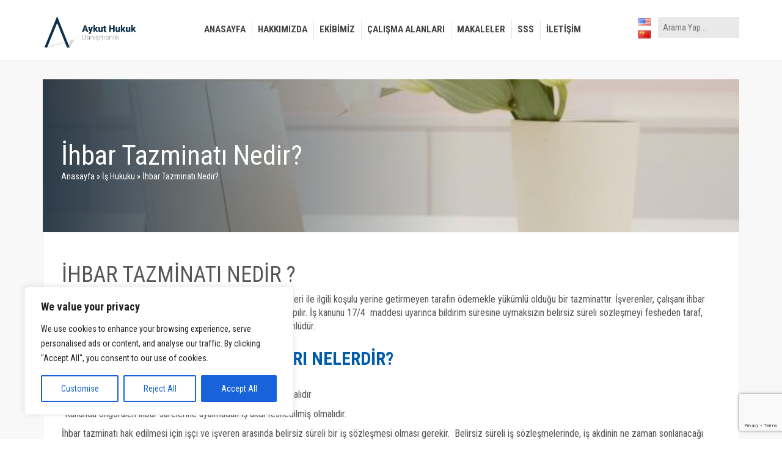

--- FILE ---
content_type: text/html
request_url: https://www.aykuthukukdanismanlik.com/ihbar-tazminati-nedir/
body_size: 17204
content:
<!DOCTYPE html>
<html dir="ltr" lang="tr-TR" prefix="og: https://ogp.me/ns#">
<head>
<meta charset="UTF-8">
<meta name="viewport" content="width=device-width, initial-scale=1">
<meta http-equiv="X-UA-Compatible" content="IE=edge; chrome=1"/>
<link rel="profile" href="http://gmpg.org/xfn/11">
<!-- header -->
<meta name="theme-color" content="#005ba9">
<meta name="msapplication-TileColor" content="#005ba9">
<meta name="msapplication-TileImage" content="https://www.aykuthukukdanismanlik.com/wp-content/themes/hosteva/assets/img/favicon/ms-icon-144x144.png">
<link href="https://fonts.googleapis.com/css?family=Roboto+Condensed:300,400,700&amp;subset=latin-ext" rel="stylesheet">
<!-- <link rel="stylesheet" href="https://www.aykuthukukdanismanlik.com/wp-content/themes/hosteva/assets/plugins/bootstrap/v3.3.7/css/bootstrap.min.css"/> -->
<!-- <link rel="stylesheet" href="https://www.aykuthukukdanismanlik.com/wp-content/themes/hosteva/assets/plugins/owl/owl.carousel.min.css"/> -->
<!-- <link rel="stylesheet" href="https://www.aykuthukukdanismanlik.com/wp-content/themes/hosteva/assets/plugins/owl/owl.theme.default.min.css"/> -->
<!-- <link rel="stylesheet" href="https://www.aykuthukukdanismanlik.com/wp-content/themes/hosteva/assets/plugins/font-awesome/css/font-awesome.min.css"/> -->
<!-- <link rel="stylesheet" href="https://www.aykuthukukdanismanlik.com/wp-content/themes/hosteva/assets/plugins/animate/animate.min.css"/> -->
<!-- <link rel="stylesheet" href="https://www.aykuthukukdanismanlik.com/wp-content/themes/hosteva/assets/plugins/flaticon/flaticon.css"/> -->
<!-- <link rel="stylesheet" href="https://www.aykuthukukdanismanlik.com/wp-content/themes/hosteva/assets/css/lightbox.min.css" type="text/css" /> -->
<!-- <link rel="stylesheet" href="https://www.aykuthukukdanismanlik.com/wp-content/themes/hosteva/assets/css/style.css?ver=019"/> -->
<!-- <link rel="stylesheet" href="https://www.aykuthukukdanismanlik.com/wp-content/themes/hosteva/style.css?ver=019"/> -->
<link rel="stylesheet" type="text/css" href="//www.aykuthukukdanismanlik.com/wp-content/cache/wpfc-minified/dsk21q0s/dch9x.css" media="all"/>
<script src='//www.aykuthukukdanismanlik.com/wp-content/cache/wpfc-minified/f41t3o0p/dch9x.js' type="text/javascript"></script>
<!-- <script src="https://www.aykuthukukdanismanlik.com/wp-content/themes/hosteva/assets/plugins/modernizr/modernizr-2.6.2-respond-1.1.0.min.js"></script> -->
<title>İhbar Tazminatı Nedir? - Aykut Hukuk Danışmanlık</title>
<style>img:is([sizes="auto" i], [sizes^="auto," i]) { contain-intrinsic-size: 3000px 1500px }</style>
<!-- All in One SEO 4.8.6 - aioseo.com -->
<meta name="description" content="İHBAR TAZMİNATI NEDİR ? Belirsiz süreli iş sözleşmesi feshedilirken kanuni bildirim süreleri ile ilgili koşulu yerine getirmeyen tarafın ödemekle yükümlü olduğu bir tazminattır. İşverenler, çalışanı ihbar süresi dolmadan işten çıkarırsa çalışana tazminat ödemesi yapılır. İş kanunu 17/4 maddesi uyarınca bildirim süresine uymaksızın belirsiz süreli sözleşmeyi fesheden taraf, bildirim süresine ait ücret tutarında tazminat ödemekle yükümlüdür." />
<meta name="robots" content="max-image-preview:large" />
<meta name="author" content="hosteva"/>
<link rel="canonical" href="https://www.aykuthukukdanismanlik.com/ihbar-tazminati-nedir/" />
<meta name="generator" content="All in One SEO (AIOSEO) 4.8.6" />
<meta property="og:locale" content="tr_TR" />
<meta property="og:site_name" content="Aykut Hukuk Danışmanlık -" />
<meta property="og:type" content="article" />
<meta property="og:title" content="İhbar Tazminatı Nedir? - Aykut Hukuk Danışmanlık" />
<meta property="og:description" content="İHBAR TAZMİNATI NEDİR ? Belirsiz süreli iş sözleşmesi feshedilirken kanuni bildirim süreleri ile ilgili koşulu yerine getirmeyen tarafın ödemekle yükümlü olduğu bir tazminattır. İşverenler, çalışanı ihbar süresi dolmadan işten çıkarırsa çalışana tazminat ödemesi yapılır. İş kanunu 17/4 maddesi uyarınca bildirim süresine uymaksızın belirsiz süreli sözleşmeyi fesheden taraf, bildirim süresine ait ücret tutarında tazminat ödemekle yükümlüdür." />
<meta property="og:url" content="https://www.aykuthukukdanismanlik.com/ihbar-tazminati-nedir/" />
<meta property="article:published_time" content="2022-06-23T21:04:39+00:00" />
<meta property="article:modified_time" content="2025-04-25T19:19:59+00:00" />
<meta name="twitter:card" content="summary_large_image" />
<meta name="twitter:title" content="İhbar Tazminatı Nedir? - Aykut Hukuk Danışmanlık" />
<meta name="twitter:description" content="İHBAR TAZMİNATI NEDİR ? Belirsiz süreli iş sözleşmesi feshedilirken kanuni bildirim süreleri ile ilgili koşulu yerine getirmeyen tarafın ödemekle yükümlü olduğu bir tazminattır. İşverenler, çalışanı ihbar süresi dolmadan işten çıkarırsa çalışana tazminat ödemesi yapılır. İş kanunu 17/4 maddesi uyarınca bildirim süresine uymaksızın belirsiz süreli sözleşmeyi fesheden taraf, bildirim süresine ait ücret tutarında tazminat ödemekle yükümlüdür." />
<script type="application/ld+json" class="aioseo-schema">
{"@context":"https:\/\/schema.org","@graph":[{"@type":"BlogPosting","@id":"https:\/\/www.aykuthukukdanismanlik.com\/ihbar-tazminati-nedir\/#blogposting","name":"\u0130hbar Tazminat\u0131 Nedir? - Aykut Hukuk Dan\u0131\u015fmanl\u0131k","headline":"\u0130hbar Tazminat\u0131 Nedir?","author":{"@id":"https:\/\/www.aykuthukukdanismanlik.com\/author\/hosteva\/#author"},"publisher":{"@id":"https:\/\/www.aykuthukukdanismanlik.com\/#organization"},"image":{"@type":"ImageObject","url":"https:\/\/www.aykuthukukdanismanlik.com\/wp-content\/uploads\/2022\/06\/ihbar-tazminati-nedir.jpg","width":1080,"height":1080},"datePublished":"2022-06-24T00:04:39+03:00","dateModified":"2025-04-25T22:19:59+03:00","inLanguage":"tr-TR","mainEntityOfPage":{"@id":"https:\/\/www.aykuthukukdanismanlik.com\/ihbar-tazminati-nedir\/#webpage"},"isPartOf":{"@id":"https:\/\/www.aykuthukukdanismanlik.com\/ihbar-tazminati-nedir\/#webpage"},"articleSection":"\u0130\u015f Hukuku, T\u00fcrk\u00e7e"},{"@type":"BreadcrumbList","@id":"https:\/\/www.aykuthukukdanismanlik.com\/ihbar-tazminati-nedir\/#breadcrumblist","itemListElement":[{"@type":"ListItem","@id":"https:\/\/www.aykuthukukdanismanlik.com#listItem","position":1,"name":"Home","item":"https:\/\/www.aykuthukukdanismanlik.com","nextItem":{"@type":"ListItem","@id":"https:\/\/www.aykuthukukdanismanlik.com\/k\/is-hukuku\/#listItem","name":"\u0130\u015f Hukuku"}},{"@type":"ListItem","@id":"https:\/\/www.aykuthukukdanismanlik.com\/k\/is-hukuku\/#listItem","position":2,"name":"\u0130\u015f Hukuku","item":"https:\/\/www.aykuthukukdanismanlik.com\/k\/is-hukuku\/","nextItem":{"@type":"ListItem","@id":"https:\/\/www.aykuthukukdanismanlik.com\/ihbar-tazminati-nedir\/#listItem","name":"\u0130hbar Tazminat\u0131 Nedir?"},"previousItem":{"@type":"ListItem","@id":"https:\/\/www.aykuthukukdanismanlik.com#listItem","name":"Home"}},{"@type":"ListItem","@id":"https:\/\/www.aykuthukukdanismanlik.com\/ihbar-tazminati-nedir\/#listItem","position":3,"name":"\u0130hbar Tazminat\u0131 Nedir?","previousItem":{"@type":"ListItem","@id":"https:\/\/www.aykuthukukdanismanlik.com\/k\/is-hukuku\/#listItem","name":"\u0130\u015f Hukuku"}}]},{"@type":"Organization","@id":"https:\/\/www.aykuthukukdanismanlik.com\/#organization","name":"Aykut Hukuk Dan\u0131\u015fmanl\u0131k","url":"https:\/\/www.aykuthukukdanismanlik.com\/"},{"@type":"Person","@id":"https:\/\/www.aykuthukukdanismanlik.com\/author\/hosteva\/#author","url":"https:\/\/www.aykuthukukdanismanlik.com\/author\/hosteva\/","name":"hosteva","image":{"@type":"ImageObject","@id":"https:\/\/www.aykuthukukdanismanlik.com\/ihbar-tazminati-nedir\/#authorImage","url":"https:\/\/secure.gravatar.com\/avatar\/9d7f8f089fe65fa0854adbc973eeabbccad24b46dffb78ac735bde819ad607b2?s=96&d=mm&r=g","width":96,"height":96,"caption":"hosteva"}},{"@type":"WebPage","@id":"https:\/\/www.aykuthukukdanismanlik.com\/ihbar-tazminati-nedir\/#webpage","url":"https:\/\/www.aykuthukukdanismanlik.com\/ihbar-tazminati-nedir\/","name":"\u0130hbar Tazminat\u0131 Nedir? - Aykut Hukuk Dan\u0131\u015fmanl\u0131k","description":"\u0130HBAR TAZM\u0130NATI NED\u0130R ? Belirsiz s\u00fcreli i\u015f s\u00f6zle\u015fmesi feshedilirken kanuni bildirim s\u00fcreleri ile ilgili ko\u015fulu yerine getirmeyen taraf\u0131n \u00f6demekle y\u00fck\u00fcml\u00fc oldu\u011fu bir tazminatt\u0131r. \u0130\u015fverenler, \u00e7al\u0131\u015fan\u0131 ihbar s\u00fcresi dolmadan i\u015ften \u00e7\u0131kar\u0131rsa \u00e7al\u0131\u015fana tazminat \u00f6demesi yap\u0131l\u0131r. \u0130\u015f kanunu 17\/4 maddesi uyar\u0131nca bildirim s\u00fcresine uymaks\u0131z\u0131n belirsiz s\u00fcreli s\u00f6zle\u015fmeyi fesheden taraf, bildirim s\u00fcresine ait \u00fccret tutar\u0131nda tazminat \u00f6demekle y\u00fck\u00fcml\u00fcd\u00fcr.","inLanguage":"tr-TR","isPartOf":{"@id":"https:\/\/www.aykuthukukdanismanlik.com\/#website"},"breadcrumb":{"@id":"https:\/\/www.aykuthukukdanismanlik.com\/ihbar-tazminati-nedir\/#breadcrumblist"},"author":{"@id":"https:\/\/www.aykuthukukdanismanlik.com\/author\/hosteva\/#author"},"creator":{"@id":"https:\/\/www.aykuthukukdanismanlik.com\/author\/hosteva\/#author"},"image":{"@type":"ImageObject","url":"https:\/\/www.aykuthukukdanismanlik.com\/wp-content\/uploads\/2022\/06\/ihbar-tazminati-nedir.jpg","@id":"https:\/\/www.aykuthukukdanismanlik.com\/ihbar-tazminati-nedir\/#mainImage","width":1080,"height":1080},"primaryImageOfPage":{"@id":"https:\/\/www.aykuthukukdanismanlik.com\/ihbar-tazminati-nedir\/#mainImage"},"datePublished":"2022-06-24T00:04:39+03:00","dateModified":"2025-04-25T22:19:59+03:00"},{"@type":"WebSite","@id":"https:\/\/www.aykuthukukdanismanlik.com\/#website","url":"https:\/\/www.aykuthukukdanismanlik.com\/","name":"Aykut Hukuk Dan\u0131\u015fmanl\u0131k","inLanguage":"tr-TR","publisher":{"@id":"https:\/\/www.aykuthukukdanismanlik.com\/#organization"}}]}
</script>
<!-- All in One SEO -->
<link rel="alternate" type="application/rss+xml" title="Aykut Hukuk Danışmanlık &raquo; akışı" href="https://www.aykuthukukdanismanlik.com/feed/" />
<link rel="alternate" type="application/rss+xml" title="Aykut Hukuk Danışmanlık &raquo; yorum akışı" href="https://www.aykuthukukdanismanlik.com/comments/feed/" />
<link rel="alternate" type="application/rss+xml" title="Aykut Hukuk Danışmanlık &raquo; İhbar Tazminatı Nedir? yorum akışı" href="https://www.aykuthukukdanismanlik.com/ihbar-tazminati-nedir/feed/" />
<!-- <link rel='stylesheet' id='wp-block-library-css' href='https://www.aykuthukukdanismanlik.com/wp-includes/css/dist/block-library/style.min.css?ver=6.8.2' type='text/css' media='all' /> -->
<link rel="stylesheet" type="text/css" href="//www.aykuthukukdanismanlik.com/wp-content/cache/wpfc-minified/8awga720/dch9x.css" media="all"/>
<style id='classic-theme-styles-inline-css' type='text/css'>
/*! This file is auto-generated */
.wp-block-button__link{color:#fff;background-color:#32373c;border-radius:9999px;box-shadow:none;text-decoration:none;padding:calc(.667em + 2px) calc(1.333em + 2px);font-size:1.125em}.wp-block-file__button{background:#32373c;color:#fff;text-decoration:none}
</style>
<style id='global-styles-inline-css' type='text/css'>
:root{--wp--preset--aspect-ratio--square: 1;--wp--preset--aspect-ratio--4-3: 4/3;--wp--preset--aspect-ratio--3-4: 3/4;--wp--preset--aspect-ratio--3-2: 3/2;--wp--preset--aspect-ratio--2-3: 2/3;--wp--preset--aspect-ratio--16-9: 16/9;--wp--preset--aspect-ratio--9-16: 9/16;--wp--preset--color--black: #000000;--wp--preset--color--cyan-bluish-gray: #abb8c3;--wp--preset--color--white: #ffffff;--wp--preset--color--pale-pink: #f78da7;--wp--preset--color--vivid-red: #cf2e2e;--wp--preset--color--luminous-vivid-orange: #ff6900;--wp--preset--color--luminous-vivid-amber: #fcb900;--wp--preset--color--light-green-cyan: #7bdcb5;--wp--preset--color--vivid-green-cyan: #00d084;--wp--preset--color--pale-cyan-blue: #8ed1fc;--wp--preset--color--vivid-cyan-blue: #0693e3;--wp--preset--color--vivid-purple: #9b51e0;--wp--preset--gradient--vivid-cyan-blue-to-vivid-purple: linear-gradient(135deg,rgba(6,147,227,1) 0%,rgb(155,81,224) 100%);--wp--preset--gradient--light-green-cyan-to-vivid-green-cyan: linear-gradient(135deg,rgb(122,220,180) 0%,rgb(0,208,130) 100%);--wp--preset--gradient--luminous-vivid-amber-to-luminous-vivid-orange: linear-gradient(135deg,rgba(252,185,0,1) 0%,rgba(255,105,0,1) 100%);--wp--preset--gradient--luminous-vivid-orange-to-vivid-red: linear-gradient(135deg,rgba(255,105,0,1) 0%,rgb(207,46,46) 100%);--wp--preset--gradient--very-light-gray-to-cyan-bluish-gray: linear-gradient(135deg,rgb(238,238,238) 0%,rgb(169,184,195) 100%);--wp--preset--gradient--cool-to-warm-spectrum: linear-gradient(135deg,rgb(74,234,220) 0%,rgb(151,120,209) 20%,rgb(207,42,186) 40%,rgb(238,44,130) 60%,rgb(251,105,98) 80%,rgb(254,248,76) 100%);--wp--preset--gradient--blush-light-purple: linear-gradient(135deg,rgb(255,206,236) 0%,rgb(152,150,240) 100%);--wp--preset--gradient--blush-bordeaux: linear-gradient(135deg,rgb(254,205,165) 0%,rgb(254,45,45) 50%,rgb(107,0,62) 100%);--wp--preset--gradient--luminous-dusk: linear-gradient(135deg,rgb(255,203,112) 0%,rgb(199,81,192) 50%,rgb(65,88,208) 100%);--wp--preset--gradient--pale-ocean: linear-gradient(135deg,rgb(255,245,203) 0%,rgb(182,227,212) 50%,rgb(51,167,181) 100%);--wp--preset--gradient--electric-grass: linear-gradient(135deg,rgb(202,248,128) 0%,rgb(113,206,126) 100%);--wp--preset--gradient--midnight: linear-gradient(135deg,rgb(2,3,129) 0%,rgb(40,116,252) 100%);--wp--preset--font-size--small: 13px;--wp--preset--font-size--medium: 20px;--wp--preset--font-size--large: 36px;--wp--preset--font-size--x-large: 42px;--wp--preset--spacing--20: 0.44rem;--wp--preset--spacing--30: 0.67rem;--wp--preset--spacing--40: 1rem;--wp--preset--spacing--50: 1.5rem;--wp--preset--spacing--60: 2.25rem;--wp--preset--spacing--70: 3.38rem;--wp--preset--spacing--80: 5.06rem;--wp--preset--shadow--natural: 6px 6px 9px rgba(0, 0, 0, 0.2);--wp--preset--shadow--deep: 12px 12px 50px rgba(0, 0, 0, 0.4);--wp--preset--shadow--sharp: 6px 6px 0px rgba(0, 0, 0, 0.2);--wp--preset--shadow--outlined: 6px 6px 0px -3px rgba(255, 255, 255, 1), 6px 6px rgba(0, 0, 0, 1);--wp--preset--shadow--crisp: 6px 6px 0px rgba(0, 0, 0, 1);}:where(.is-layout-flex){gap: 0.5em;}:where(.is-layout-grid){gap: 0.5em;}body .is-layout-flex{display: flex;}.is-layout-flex{flex-wrap: wrap;align-items: center;}.is-layout-flex > :is(*, div){margin: 0;}body .is-layout-grid{display: grid;}.is-layout-grid > :is(*, div){margin: 0;}:where(.wp-block-columns.is-layout-flex){gap: 2em;}:where(.wp-block-columns.is-layout-grid){gap: 2em;}:where(.wp-block-post-template.is-layout-flex){gap: 1.25em;}:where(.wp-block-post-template.is-layout-grid){gap: 1.25em;}.has-black-color{color: var(--wp--preset--color--black) !important;}.has-cyan-bluish-gray-color{color: var(--wp--preset--color--cyan-bluish-gray) !important;}.has-white-color{color: var(--wp--preset--color--white) !important;}.has-pale-pink-color{color: var(--wp--preset--color--pale-pink) !important;}.has-vivid-red-color{color: var(--wp--preset--color--vivid-red) !important;}.has-luminous-vivid-orange-color{color: var(--wp--preset--color--luminous-vivid-orange) !important;}.has-luminous-vivid-amber-color{color: var(--wp--preset--color--luminous-vivid-amber) !important;}.has-light-green-cyan-color{color: var(--wp--preset--color--light-green-cyan) !important;}.has-vivid-green-cyan-color{color: var(--wp--preset--color--vivid-green-cyan) !important;}.has-pale-cyan-blue-color{color: var(--wp--preset--color--pale-cyan-blue) !important;}.has-vivid-cyan-blue-color{color: var(--wp--preset--color--vivid-cyan-blue) !important;}.has-vivid-purple-color{color: var(--wp--preset--color--vivid-purple) !important;}.has-black-background-color{background-color: var(--wp--preset--color--black) !important;}.has-cyan-bluish-gray-background-color{background-color: var(--wp--preset--color--cyan-bluish-gray) !important;}.has-white-background-color{background-color: var(--wp--preset--color--white) !important;}.has-pale-pink-background-color{background-color: var(--wp--preset--color--pale-pink) !important;}.has-vivid-red-background-color{background-color: var(--wp--preset--color--vivid-red) !important;}.has-luminous-vivid-orange-background-color{background-color: var(--wp--preset--color--luminous-vivid-orange) !important;}.has-luminous-vivid-amber-background-color{background-color: var(--wp--preset--color--luminous-vivid-amber) !important;}.has-light-green-cyan-background-color{background-color: var(--wp--preset--color--light-green-cyan) !important;}.has-vivid-green-cyan-background-color{background-color: var(--wp--preset--color--vivid-green-cyan) !important;}.has-pale-cyan-blue-background-color{background-color: var(--wp--preset--color--pale-cyan-blue) !important;}.has-vivid-cyan-blue-background-color{background-color: var(--wp--preset--color--vivid-cyan-blue) !important;}.has-vivid-purple-background-color{background-color: var(--wp--preset--color--vivid-purple) !important;}.has-black-border-color{border-color: var(--wp--preset--color--black) !important;}.has-cyan-bluish-gray-border-color{border-color: var(--wp--preset--color--cyan-bluish-gray) !important;}.has-white-border-color{border-color: var(--wp--preset--color--white) !important;}.has-pale-pink-border-color{border-color: var(--wp--preset--color--pale-pink) !important;}.has-vivid-red-border-color{border-color: var(--wp--preset--color--vivid-red) !important;}.has-luminous-vivid-orange-border-color{border-color: var(--wp--preset--color--luminous-vivid-orange) !important;}.has-luminous-vivid-amber-border-color{border-color: var(--wp--preset--color--luminous-vivid-amber) !important;}.has-light-green-cyan-border-color{border-color: var(--wp--preset--color--light-green-cyan) !important;}.has-vivid-green-cyan-border-color{border-color: var(--wp--preset--color--vivid-green-cyan) !important;}.has-pale-cyan-blue-border-color{border-color: var(--wp--preset--color--pale-cyan-blue) !important;}.has-vivid-cyan-blue-border-color{border-color: var(--wp--preset--color--vivid-cyan-blue) !important;}.has-vivid-purple-border-color{border-color: var(--wp--preset--color--vivid-purple) !important;}.has-vivid-cyan-blue-to-vivid-purple-gradient-background{background: var(--wp--preset--gradient--vivid-cyan-blue-to-vivid-purple) !important;}.has-light-green-cyan-to-vivid-green-cyan-gradient-background{background: var(--wp--preset--gradient--light-green-cyan-to-vivid-green-cyan) !important;}.has-luminous-vivid-amber-to-luminous-vivid-orange-gradient-background{background: var(--wp--preset--gradient--luminous-vivid-amber-to-luminous-vivid-orange) !important;}.has-luminous-vivid-orange-to-vivid-red-gradient-background{background: var(--wp--preset--gradient--luminous-vivid-orange-to-vivid-red) !important;}.has-very-light-gray-to-cyan-bluish-gray-gradient-background{background: var(--wp--preset--gradient--very-light-gray-to-cyan-bluish-gray) !important;}.has-cool-to-warm-spectrum-gradient-background{background: var(--wp--preset--gradient--cool-to-warm-spectrum) !important;}.has-blush-light-purple-gradient-background{background: var(--wp--preset--gradient--blush-light-purple) !important;}.has-blush-bordeaux-gradient-background{background: var(--wp--preset--gradient--blush-bordeaux) !important;}.has-luminous-dusk-gradient-background{background: var(--wp--preset--gradient--luminous-dusk) !important;}.has-pale-ocean-gradient-background{background: var(--wp--preset--gradient--pale-ocean) !important;}.has-electric-grass-gradient-background{background: var(--wp--preset--gradient--electric-grass) !important;}.has-midnight-gradient-background{background: var(--wp--preset--gradient--midnight) !important;}.has-small-font-size{font-size: var(--wp--preset--font-size--small) !important;}.has-medium-font-size{font-size: var(--wp--preset--font-size--medium) !important;}.has-large-font-size{font-size: var(--wp--preset--font-size--large) !important;}.has-x-large-font-size{font-size: var(--wp--preset--font-size--x-large) !important;}
:where(.wp-block-post-template.is-layout-flex){gap: 1.25em;}:where(.wp-block-post-template.is-layout-grid){gap: 1.25em;}
:where(.wp-block-columns.is-layout-flex){gap: 2em;}:where(.wp-block-columns.is-layout-grid){gap: 2em;}
:root :where(.wp-block-pullquote){font-size: 1.5em;line-height: 1.6;}
</style>
<!-- <link rel='stylesheet' id='contact-form-7-css' href='https://www.aykuthukukdanismanlik.com/wp-content/plugins/contact-form-7/includes/css/styles.css?ver=6.1.1' type='text/css' media='all' /> -->
<!-- <link rel='stylesheet' id='lightgallery-css' href='https://www.aykuthukukdanismanlik.com/wp-content/themes/hosteva/eva/assets/css/lightgallery.min.css?ver=6.8.2' type='text/css' media='all' /> -->
<!-- <link rel='stylesheet' id='lg-custom-css' href='https://www.aykuthukukdanismanlik.com/wp-content/themes/hosteva/eva/assets/css/lg-custom.css?ver=6.8.2' type='text/css' media='all' /> -->
<!-- <link rel='stylesheet' id='wp-pagenavi-css' href='https://www.aykuthukukdanismanlik.com/wp-content/plugins/wp-pagenavi/pagenavi-css.css?ver=2.70' type='text/css' media='all' /> -->
<link rel="stylesheet" type="text/css" href="//www.aykuthukukdanismanlik.com/wp-content/cache/wpfc-minified/7ads5ddl/dch9x.css" media="all"/>
<script type="text/javascript" id="cookie-law-info-js-extra">
/* <![CDATA[ */
var _ckyConfig = {"_ipData":[],"_assetsURL":"https:\/\/www.aykuthukukdanismanlik.com\/wp-content\/plugins\/cookie-law-info\/lite\/frontend\/images\/","_publicURL":"https:\/\/www.aykuthukukdanismanlik.com","_expiry":"365","_categories":[{"name":"Necessary","slug":"necessary","isNecessary":true,"ccpaDoNotSell":true,"cookies":[],"active":true,"defaultConsent":{"gdpr":true,"ccpa":true}},{"name":"Functional","slug":"functional","isNecessary":false,"ccpaDoNotSell":true,"cookies":[{"cookieID":"cookieyes-consent","domain":"www.aykuthukukdanismanlik.com","provider":""}],"active":true,"defaultConsent":{"gdpr":false,"ccpa":false}},{"name":"Analytics","slug":"analytics","isNecessary":false,"ccpaDoNotSell":true,"cookies":[{"cookieID":"_ga_VB2NNZB0S9","domain":".aykuthukukdanismanlik.com","provider":""},{"cookieID":"_ga","domain":".aykuthukukdanismanlik.com","provider":""}],"active":true,"defaultConsent":{"gdpr":false,"ccpa":false}},{"name":"Performance","slug":"performance","isNecessary":false,"ccpaDoNotSell":true,"cookies":[],"active":true,"defaultConsent":{"gdpr":false,"ccpa":false}},{"name":"Advertisement","slug":"advertisement","isNecessary":false,"ccpaDoNotSell":true,"cookies":[],"active":true,"defaultConsent":{"gdpr":false,"ccpa":false}}],"_activeLaw":"gdpr","_rootDomain":"","_block":"1","_showBanner":"1","_bannerConfig":{"settings":{"type":"box","preferenceCenterType":"popup","position":"bottom-left","applicableLaw":"gdpr"},"behaviours":{"reloadBannerOnAccept":false,"loadAnalyticsByDefault":false,"animations":{"onLoad":"animate","onHide":"sticky"}},"config":{"revisitConsent":{"status":true,"tag":"revisit-consent","position":"bottom-left","meta":{"url":"#"},"styles":{"background-color":"#0056A7"},"elements":{"title":{"type":"text","tag":"revisit-consent-title","status":true,"styles":{"color":"#0056a7"}}}},"preferenceCenter":{"toggle":{"status":true,"tag":"detail-category-toggle","type":"toggle","states":{"active":{"styles":{"background-color":"#1863DC"}},"inactive":{"styles":{"background-color":"#D0D5D2"}}}}},"categoryPreview":{"status":false,"toggle":{"status":true,"tag":"detail-category-preview-toggle","type":"toggle","states":{"active":{"styles":{"background-color":"#1863DC"}},"inactive":{"styles":{"background-color":"#D0D5D2"}}}}},"videoPlaceholder":{"status":true,"styles":{"background-color":"#000000","border-color":"#000000","color":"#ffffff"}},"readMore":{"status":false,"tag":"readmore-button","type":"link","meta":{"noFollow":true,"newTab":true},"styles":{"color":"#1863DC","background-color":"transparent","border-color":"transparent"}},"auditTable":{"status":true},"optOption":{"status":true,"toggle":{"status":true,"tag":"optout-option-toggle","type":"toggle","states":{"active":{"styles":{"background-color":"#1863dc"}},"inactive":{"styles":{"background-color":"#FFFFFF"}}}}}}},"_version":"3.3.3","_logConsent":"1","_tags":[{"tag":"accept-button","styles":{"color":"#FFFFFF","background-color":"#1863DC","border-color":"#1863DC"}},{"tag":"reject-button","styles":{"color":"#1863DC","background-color":"transparent","border-color":"#1863DC"}},{"tag":"settings-button","styles":{"color":"#1863DC","background-color":"transparent","border-color":"#1863DC"}},{"tag":"readmore-button","styles":{"color":"#1863DC","background-color":"transparent","border-color":"transparent"}},{"tag":"donotsell-button","styles":{"color":"#1863DC","background-color":"transparent","border-color":"transparent"}},{"tag":"accept-button","styles":{"color":"#FFFFFF","background-color":"#1863DC","border-color":"#1863DC"}},{"tag":"revisit-consent","styles":{"background-color":"#0056A7"}}],"_shortCodes":[{"key":"cky_readmore","content":"<a href=\"#\" class=\"cky-policy\" aria-label=\"Cookie Policy\" target=\"_blank\" rel=\"noopener\" data-cky-tag=\"readmore-button\">Cookie Policy<\/a>","tag":"readmore-button","status":false,"attributes":{"rel":"nofollow","target":"_blank"}},{"key":"cky_show_desc","content":"<button class=\"cky-show-desc-btn\" data-cky-tag=\"show-desc-button\" aria-label=\"Show more\">Show more<\/button>","tag":"show-desc-button","status":true,"attributes":[]},{"key":"cky_hide_desc","content":"<button class=\"cky-show-desc-btn\" data-cky-tag=\"hide-desc-button\" aria-label=\"Show less\">Show less<\/button>","tag":"hide-desc-button","status":true,"attributes":[]},{"key":"cky_category_toggle_label","content":"[cky_{{status}}_category_label] [cky_preference_{{category_slug}}_title]","tag":"","status":true,"attributes":[]},{"key":"cky_enable_category_label","content":"Enable","tag":"","status":true,"attributes":[]},{"key":"cky_disable_category_label","content":"Disable","tag":"","status":true,"attributes":[]},{"key":"cky_video_placeholder","content":"<div class=\"video-placeholder-normal\" data-cky-tag=\"video-placeholder\" id=\"[UNIQUEID]\"><p class=\"video-placeholder-text-normal\" data-cky-tag=\"placeholder-title\">Please accept cookies to access this content<\/p><\/div>","tag":"","status":true,"attributes":[]},{"key":"cky_enable_optout_label","content":"Enable","tag":"","status":true,"attributes":[]},{"key":"cky_disable_optout_label","content":"Disable","tag":"","status":true,"attributes":[]},{"key":"cky_optout_toggle_label","content":"[cky_{{status}}_optout_label] [cky_optout_option_title]","tag":"","status":true,"attributes":[]},{"key":"cky_optout_option_title","content":"Do Not Sell or Share My Personal Information","tag":"","status":true,"attributes":[]},{"key":"cky_optout_close_label","content":"Close","tag":"","status":true,"attributes":[]},{"key":"cky_preference_close_label","content":"Close","tag":"","status":true,"attributes":[]}],"_rtl":"","_language":"tr","_providersToBlock":[]};
var _ckyStyles = {"css":".cky-overlay{background: #000000; opacity: 0.4; position: fixed; top: 0; left: 0; width: 100%; height: 100%; z-index: 99999999;}.cky-hide{display: none;}.cky-btn-revisit-wrapper{display: flex; align-items: center; justify-content: center; background: #0056a7; width: 45px; height: 45px; border-radius: 50%; position: fixed; z-index: 999999; cursor: pointer;}.cky-revisit-bottom-left{bottom: 15px; left: 15px;}.cky-revisit-bottom-right{bottom: 15px; right: 15px;}.cky-btn-revisit-wrapper .cky-btn-revisit{display: flex; align-items: center; justify-content: center; background: none; border: none; cursor: pointer; position: relative; margin: 0; padding: 0;}.cky-btn-revisit-wrapper .cky-btn-revisit img{max-width: fit-content; margin: 0; height: 30px; width: 30px;}.cky-revisit-bottom-left:hover::before{content: attr(data-tooltip); position: absolute; background: #4e4b66; color: #ffffff; left: calc(100% + 7px); font-size: 12px; line-height: 16px; width: max-content; padding: 4px 8px; border-radius: 4px;}.cky-revisit-bottom-left:hover::after{position: absolute; content: \"\"; border: 5px solid transparent; left: calc(100% + 2px); border-left-width: 0; border-right-color: #4e4b66;}.cky-revisit-bottom-right:hover::before{content: attr(data-tooltip); position: absolute; background: #4e4b66; color: #ffffff; right: calc(100% + 7px); font-size: 12px; line-height: 16px; width: max-content; padding: 4px 8px; border-radius: 4px;}.cky-revisit-bottom-right:hover::after{position: absolute; content: \"\"; border: 5px solid transparent; right: calc(100% + 2px); border-right-width: 0; border-left-color: #4e4b66;}.cky-revisit-hide{display: none;}.cky-consent-container{position: fixed; width: 440px; box-sizing: border-box; z-index: 9999999; border-radius: 6px;}.cky-consent-container .cky-consent-bar{background: #ffffff; border: 1px solid; padding: 20px 26px; box-shadow: 0 -1px 10px 0 #acabab4d; border-radius: 6px;}.cky-box-bottom-left{bottom: 40px; left: 40px;}.cky-box-bottom-right{bottom: 40px; right: 40px;}.cky-box-top-left{top: 40px; left: 40px;}.cky-box-top-right{top: 40px; right: 40px;}.cky-custom-brand-logo-wrapper .cky-custom-brand-logo{width: 100px; height: auto; margin: 0 0 12px 0;}.cky-notice .cky-title{color: #212121; font-weight: 700; font-size: 18px; line-height: 24px; margin: 0 0 12px 0;}.cky-notice-des *,.cky-preference-content-wrapper *,.cky-accordion-header-des *,.cky-gpc-wrapper .cky-gpc-desc *{font-size: 14px;}.cky-notice-des{color: #212121; font-size: 14px; line-height: 24px; font-weight: 400;}.cky-notice-des img{height: 25px; width: 25px;}.cky-consent-bar .cky-notice-des p,.cky-gpc-wrapper .cky-gpc-desc p,.cky-preference-body-wrapper .cky-preference-content-wrapper p,.cky-accordion-header-wrapper .cky-accordion-header-des p,.cky-cookie-des-table li div:last-child p{color: inherit; margin-top: 0; overflow-wrap: break-word;}.cky-notice-des P:last-child,.cky-preference-content-wrapper p:last-child,.cky-cookie-des-table li div:last-child p:last-child,.cky-gpc-wrapper .cky-gpc-desc p:last-child{margin-bottom: 0;}.cky-notice-des a.cky-policy,.cky-notice-des button.cky-policy{font-size: 14px; color: #1863dc; white-space: nowrap; cursor: pointer; background: transparent; border: 1px solid; text-decoration: underline;}.cky-notice-des button.cky-policy{padding: 0;}.cky-notice-des a.cky-policy:focus-visible,.cky-notice-des button.cky-policy:focus-visible,.cky-preference-content-wrapper .cky-show-desc-btn:focus-visible,.cky-accordion-header .cky-accordion-btn:focus-visible,.cky-preference-header .cky-btn-close:focus-visible,.cky-switch input[type=\"checkbox\"]:focus-visible,.cky-footer-wrapper a:focus-visible,.cky-btn:focus-visible{outline: 2px solid #1863dc; outline-offset: 2px;}.cky-btn:focus:not(:focus-visible),.cky-accordion-header .cky-accordion-btn:focus:not(:focus-visible),.cky-preference-content-wrapper .cky-show-desc-btn:focus:not(:focus-visible),.cky-btn-revisit-wrapper .cky-btn-revisit:focus:not(:focus-visible),.cky-preference-header .cky-btn-close:focus:not(:focus-visible),.cky-consent-bar .cky-banner-btn-close:focus:not(:focus-visible){outline: 0;}button.cky-show-desc-btn:not(:hover):not(:active){color: #1863dc; background: transparent;}button.cky-accordion-btn:not(:hover):not(:active),button.cky-banner-btn-close:not(:hover):not(:active),button.cky-btn-revisit:not(:hover):not(:active),button.cky-btn-close:not(:hover):not(:active){background: transparent;}.cky-consent-bar button:hover,.cky-modal.cky-modal-open button:hover,.cky-consent-bar button:focus,.cky-modal.cky-modal-open button:focus{text-decoration: none;}.cky-notice-btn-wrapper{display: flex; justify-content: flex-start; align-items: center; flex-wrap: wrap; margin-top: 16px;}.cky-notice-btn-wrapper .cky-btn{text-shadow: none; box-shadow: none;}.cky-btn{flex: auto; max-width: 100%; font-size: 14px; font-family: inherit; line-height: 24px; padding: 8px; font-weight: 500; margin: 0 8px 0 0; border-radius: 2px; cursor: pointer; text-align: center; text-transform: none; min-height: 0;}.cky-btn:hover{opacity: 0.8;}.cky-btn-customize{color: #1863dc; background: transparent; border: 2px solid #1863dc;}.cky-btn-reject{color: #1863dc; background: transparent; border: 2px solid #1863dc;}.cky-btn-accept{background: #1863dc; color: #ffffff; border: 2px solid #1863dc;}.cky-btn:last-child{margin-right: 0;}@media (max-width: 576px){.cky-box-bottom-left{bottom: 0; left: 0;}.cky-box-bottom-right{bottom: 0; right: 0;}.cky-box-top-left{top: 0; left: 0;}.cky-box-top-right{top: 0; right: 0;}}@media (max-width: 440px){.cky-box-bottom-left, .cky-box-bottom-right, .cky-box-top-left, .cky-box-top-right{width: 100%; max-width: 100%;}.cky-consent-container .cky-consent-bar{padding: 20px 0;}.cky-custom-brand-logo-wrapper, .cky-notice .cky-title, .cky-notice-des, .cky-notice-btn-wrapper{padding: 0 24px;}.cky-notice-des{max-height: 40vh; overflow-y: scroll;}.cky-notice-btn-wrapper{flex-direction: column; margin-top: 0;}.cky-btn{width: 100%; margin: 10px 0 0 0;}.cky-notice-btn-wrapper .cky-btn-customize{order: 2;}.cky-notice-btn-wrapper .cky-btn-reject{order: 3;}.cky-notice-btn-wrapper .cky-btn-accept{order: 1; margin-top: 16px;}}@media (max-width: 352px){.cky-notice .cky-title{font-size: 16px;}.cky-notice-des *{font-size: 12px;}.cky-notice-des, .cky-btn{font-size: 12px;}}.cky-modal.cky-modal-open{display: flex; visibility: visible; -webkit-transform: translate(-50%, -50%); -moz-transform: translate(-50%, -50%); -ms-transform: translate(-50%, -50%); -o-transform: translate(-50%, -50%); transform: translate(-50%, -50%); top: 50%; left: 50%; transition: all 1s ease;}.cky-modal{box-shadow: 0 32px 68px rgba(0, 0, 0, 0.3); margin: 0 auto; position: fixed; max-width: 100%; background: #ffffff; top: 50%; box-sizing: border-box; border-radius: 6px; z-index: 999999999; color: #212121; -webkit-transform: translate(-50%, 100%); -moz-transform: translate(-50%, 100%); -ms-transform: translate(-50%, 100%); -o-transform: translate(-50%, 100%); transform: translate(-50%, 100%); visibility: hidden; transition: all 0s ease;}.cky-preference-center{max-height: 79vh; overflow: hidden; width: 845px; overflow: hidden; flex: 1 1 0; display: flex; flex-direction: column; border-radius: 6px;}.cky-preference-header{display: flex; align-items: center; justify-content: space-between; padding: 22px 24px; border-bottom: 1px solid;}.cky-preference-header .cky-preference-title{font-size: 18px; font-weight: 700; line-height: 24px;}.cky-preference-header .cky-btn-close{margin: 0; cursor: pointer; vertical-align: middle; padding: 0; background: none; border: none; width: auto; height: auto; min-height: 0; line-height: 0; text-shadow: none; box-shadow: none;}.cky-preference-header .cky-btn-close img{margin: 0; height: 10px; width: 10px;}.cky-preference-body-wrapper{padding: 0 24px; flex: 1; overflow: auto; box-sizing: border-box;}.cky-preference-content-wrapper,.cky-gpc-wrapper .cky-gpc-desc{font-size: 14px; line-height: 24px; font-weight: 400; padding: 12px 0;}.cky-preference-content-wrapper{border-bottom: 1px solid;}.cky-preference-content-wrapper img{height: 25px; width: 25px;}.cky-preference-content-wrapper .cky-show-desc-btn{font-size: 14px; font-family: inherit; color: #1863dc; text-decoration: none; line-height: 24px; padding: 0; margin: 0; white-space: nowrap; cursor: pointer; background: transparent; border-color: transparent; text-transform: none; min-height: 0; text-shadow: none; box-shadow: none;}.cky-accordion-wrapper{margin-bottom: 10px;}.cky-accordion{border-bottom: 1px solid;}.cky-accordion:last-child{border-bottom: none;}.cky-accordion .cky-accordion-item{display: flex; margin-top: 10px;}.cky-accordion .cky-accordion-body{display: none;}.cky-accordion.cky-accordion-active .cky-accordion-body{display: block; padding: 0 22px; margin-bottom: 16px;}.cky-accordion-header-wrapper{cursor: pointer; width: 100%;}.cky-accordion-item .cky-accordion-header{display: flex; justify-content: space-between; align-items: center;}.cky-accordion-header .cky-accordion-btn{font-size: 16px; font-family: inherit; color: #212121; line-height: 24px; background: none; border: none; font-weight: 700; padding: 0; margin: 0; cursor: pointer; text-transform: none; min-height: 0; text-shadow: none; box-shadow: none;}.cky-accordion-header .cky-always-active{color: #008000; font-weight: 600; line-height: 24px; font-size: 14px;}.cky-accordion-header-des{font-size: 14px; line-height: 24px; margin: 10px 0 16px 0;}.cky-accordion-chevron{margin-right: 22px; position: relative; cursor: pointer;}.cky-accordion-chevron-hide{display: none;}.cky-accordion .cky-accordion-chevron i::before{content: \"\"; position: absolute; border-right: 1.4px solid; border-bottom: 1.4px solid; border-color: inherit; height: 6px; width: 6px; -webkit-transform: rotate(-45deg); -moz-transform: rotate(-45deg); -ms-transform: rotate(-45deg); -o-transform: rotate(-45deg); transform: rotate(-45deg); transition: all 0.2s ease-in-out; top: 8px;}.cky-accordion.cky-accordion-active .cky-accordion-chevron i::before{-webkit-transform: rotate(45deg); -moz-transform: rotate(45deg); -ms-transform: rotate(45deg); -o-transform: rotate(45deg); transform: rotate(45deg);}.cky-audit-table{background: #f4f4f4; border-radius: 6px;}.cky-audit-table .cky-empty-cookies-text{color: inherit; font-size: 12px; line-height: 24px; margin: 0; padding: 10px;}.cky-audit-table .cky-cookie-des-table{font-size: 12px; line-height: 24px; font-weight: normal; padding: 15px 10px; border-bottom: 1px solid; border-bottom-color: inherit; margin: 0;}.cky-audit-table .cky-cookie-des-table:last-child{border-bottom: none;}.cky-audit-table .cky-cookie-des-table li{list-style-type: none; display: flex; padding: 3px 0;}.cky-audit-table .cky-cookie-des-table li:first-child{padding-top: 0;}.cky-cookie-des-table li div:first-child{width: 100px; font-weight: 600; word-break: break-word; word-wrap: break-word;}.cky-cookie-des-table li div:last-child{flex: 1; word-break: break-word; word-wrap: break-word; margin-left: 8px;}.cky-footer-shadow{display: block; width: 100%; height: 40px; background: linear-gradient(180deg, rgba(255, 255, 255, 0) 0%, #ffffff 100%); position: absolute; bottom: calc(100% - 1px);}.cky-footer-wrapper{position: relative;}.cky-prefrence-btn-wrapper{display: flex; flex-wrap: wrap; align-items: center; justify-content: center; padding: 22px 24px; border-top: 1px solid;}.cky-prefrence-btn-wrapper .cky-btn{flex: auto; max-width: 100%; text-shadow: none; box-shadow: none;}.cky-btn-preferences{color: #1863dc; background: transparent; border: 2px solid #1863dc;}.cky-preference-header,.cky-preference-body-wrapper,.cky-preference-content-wrapper,.cky-accordion-wrapper,.cky-accordion,.cky-accordion-wrapper,.cky-footer-wrapper,.cky-prefrence-btn-wrapper{border-color: inherit;}@media (max-width: 845px){.cky-modal{max-width: calc(100% - 16px);}}@media (max-width: 576px){.cky-modal{max-width: 100%;}.cky-preference-center{max-height: 100vh;}.cky-prefrence-btn-wrapper{flex-direction: column;}.cky-accordion.cky-accordion-active .cky-accordion-body{padding-right: 0;}.cky-prefrence-btn-wrapper .cky-btn{width: 100%; margin: 10px 0 0 0;}.cky-prefrence-btn-wrapper .cky-btn-reject{order: 3;}.cky-prefrence-btn-wrapper .cky-btn-accept{order: 1; margin-top: 0;}.cky-prefrence-btn-wrapper .cky-btn-preferences{order: 2;}}@media (max-width: 425px){.cky-accordion-chevron{margin-right: 15px;}.cky-notice-btn-wrapper{margin-top: 0;}.cky-accordion.cky-accordion-active .cky-accordion-body{padding: 0 15px;}}@media (max-width: 352px){.cky-preference-header .cky-preference-title{font-size: 16px;}.cky-preference-header{padding: 16px 24px;}.cky-preference-content-wrapper *, .cky-accordion-header-des *{font-size: 12px;}.cky-preference-content-wrapper, .cky-preference-content-wrapper .cky-show-more, .cky-accordion-header .cky-always-active, .cky-accordion-header-des, .cky-preference-content-wrapper .cky-show-desc-btn, .cky-notice-des a.cky-policy{font-size: 12px;}.cky-accordion-header .cky-accordion-btn{font-size: 14px;}}.cky-switch{display: flex;}.cky-switch input[type=\"checkbox\"]{position: relative; width: 44px; height: 24px; margin: 0; background: #d0d5d2; -webkit-appearance: none; border-radius: 50px; cursor: pointer; outline: 0; border: none; top: 0;}.cky-switch input[type=\"checkbox\"]:checked{background: #1863dc;}.cky-switch input[type=\"checkbox\"]:before{position: absolute; content: \"\"; height: 20px; width: 20px; left: 2px; bottom: 2px; border-radius: 50%; background-color: white; -webkit-transition: 0.4s; transition: 0.4s; margin: 0;}.cky-switch input[type=\"checkbox\"]:after{display: none;}.cky-switch input[type=\"checkbox\"]:checked:before{-webkit-transform: translateX(20px); -ms-transform: translateX(20px); transform: translateX(20px);}@media (max-width: 425px){.cky-switch input[type=\"checkbox\"]{width: 38px; height: 21px;}.cky-switch input[type=\"checkbox\"]:before{height: 17px; width: 17px;}.cky-switch input[type=\"checkbox\"]:checked:before{-webkit-transform: translateX(17px); -ms-transform: translateX(17px); transform: translateX(17px);}}.cky-consent-bar .cky-banner-btn-close{position: absolute; right: 9px; top: 5px; background: none; border: none; cursor: pointer; padding: 0; margin: 0; min-height: 0; line-height: 0; height: auto; width: auto; text-shadow: none; box-shadow: none;}.cky-consent-bar .cky-banner-btn-close img{height: 9px; width: 9px; margin: 0;}.cky-notice-group{font-size: 14px; line-height: 24px; font-weight: 400; color: #212121;}.cky-notice-btn-wrapper .cky-btn-do-not-sell{font-size: 14px; line-height: 24px; padding: 6px 0; margin: 0; font-weight: 500; background: none; border-radius: 2px; border: none; cursor: pointer; text-align: left; color: #1863dc; background: transparent; border-color: transparent; box-shadow: none; text-shadow: none;}.cky-consent-bar .cky-banner-btn-close:focus-visible,.cky-notice-btn-wrapper .cky-btn-do-not-sell:focus-visible,.cky-opt-out-btn-wrapper .cky-btn:focus-visible,.cky-opt-out-checkbox-wrapper input[type=\"checkbox\"].cky-opt-out-checkbox:focus-visible{outline: 2px solid #1863dc; outline-offset: 2px;}@media (max-width: 440px){.cky-consent-container{width: 100%;}}@media (max-width: 352px){.cky-notice-des a.cky-policy, .cky-notice-btn-wrapper .cky-btn-do-not-sell{font-size: 12px;}}.cky-opt-out-wrapper{padding: 12px 0;}.cky-opt-out-wrapper .cky-opt-out-checkbox-wrapper{display: flex; align-items: center;}.cky-opt-out-checkbox-wrapper .cky-opt-out-checkbox-label{font-size: 16px; font-weight: 700; line-height: 24px; margin: 0 0 0 12px; cursor: pointer;}.cky-opt-out-checkbox-wrapper input[type=\"checkbox\"].cky-opt-out-checkbox{background-color: #ffffff; border: 1px solid black; width: 20px; height: 18.5px; margin: 0; -webkit-appearance: none; position: relative; display: flex; align-items: center; justify-content: center; border-radius: 2px; cursor: pointer;}.cky-opt-out-checkbox-wrapper input[type=\"checkbox\"].cky-opt-out-checkbox:checked{background-color: #1863dc; border: none;}.cky-opt-out-checkbox-wrapper input[type=\"checkbox\"].cky-opt-out-checkbox:checked::after{left: 6px; bottom: 4px; width: 7px; height: 13px; border: solid #ffffff; border-width: 0 3px 3px 0; border-radius: 2px; -webkit-transform: rotate(45deg); -ms-transform: rotate(45deg); transform: rotate(45deg); content: \"\"; position: absolute; box-sizing: border-box;}.cky-opt-out-checkbox-wrapper.cky-disabled .cky-opt-out-checkbox-label,.cky-opt-out-checkbox-wrapper.cky-disabled input[type=\"checkbox\"].cky-opt-out-checkbox{cursor: no-drop;}.cky-gpc-wrapper{margin: 0 0 0 32px;}.cky-footer-wrapper .cky-opt-out-btn-wrapper{display: flex; flex-wrap: wrap; align-items: center; justify-content: center; padding: 22px 24px;}.cky-opt-out-btn-wrapper .cky-btn{flex: auto; max-width: 100%; text-shadow: none; box-shadow: none;}.cky-opt-out-btn-wrapper .cky-btn-cancel{border: 1px solid #dedfe0; background: transparent; color: #858585;}.cky-opt-out-btn-wrapper .cky-btn-confirm{background: #1863dc; color: #ffffff; border: 1px solid #1863dc;}@media (max-width: 352px){.cky-opt-out-checkbox-wrapper .cky-opt-out-checkbox-label{font-size: 14px;}.cky-gpc-wrapper .cky-gpc-desc, .cky-gpc-wrapper .cky-gpc-desc *{font-size: 12px;}.cky-opt-out-checkbox-wrapper input[type=\"checkbox\"].cky-opt-out-checkbox{width: 16px; height: 16px;}.cky-opt-out-checkbox-wrapper input[type=\"checkbox\"].cky-opt-out-checkbox:checked::after{left: 5px; bottom: 4px; width: 3px; height: 9px;}.cky-gpc-wrapper{margin: 0 0 0 28px;}}.video-placeholder-youtube{background-size: 100% 100%; background-position: center; background-repeat: no-repeat; background-color: #b2b0b059; position: relative; display: flex; align-items: center; justify-content: center; max-width: 100%;}.video-placeholder-text-youtube{text-align: center; align-items: center; padding: 10px 16px; background-color: #000000cc; color: #ffffff; border: 1px solid; border-radius: 2px; cursor: pointer;}.video-placeholder-normal{background-image: url(\"\/wp-content\/plugins\/cookie-law-info\/lite\/frontend\/images\/placeholder.svg\"); background-size: 80px; background-position: center; background-repeat: no-repeat; background-color: #b2b0b059; position: relative; display: flex; align-items: flex-end; justify-content: center; max-width: 100%;}.video-placeholder-text-normal{align-items: center; padding: 10px 16px; text-align: center; border: 1px solid; border-radius: 2px; cursor: pointer;}.cky-rtl{direction: rtl; text-align: right;}.cky-rtl .cky-banner-btn-close{left: 9px; right: auto;}.cky-rtl .cky-notice-btn-wrapper .cky-btn:last-child{margin-right: 8px;}.cky-rtl .cky-notice-btn-wrapper .cky-btn:first-child{margin-right: 0;}.cky-rtl .cky-notice-btn-wrapper{margin-left: 0; margin-right: 15px;}.cky-rtl .cky-prefrence-btn-wrapper .cky-btn{margin-right: 8px;}.cky-rtl .cky-prefrence-btn-wrapper .cky-btn:first-child{margin-right: 0;}.cky-rtl .cky-accordion .cky-accordion-chevron i::before{border: none; border-left: 1.4px solid; border-top: 1.4px solid; left: 12px;}.cky-rtl .cky-accordion.cky-accordion-active .cky-accordion-chevron i::before{-webkit-transform: rotate(-135deg); -moz-transform: rotate(-135deg); -ms-transform: rotate(-135deg); -o-transform: rotate(-135deg); transform: rotate(-135deg);}@media (max-width: 768px){.cky-rtl .cky-notice-btn-wrapper{margin-right: 0;}}@media (max-width: 576px){.cky-rtl .cky-notice-btn-wrapper .cky-btn:last-child{margin-right: 0;}.cky-rtl .cky-prefrence-btn-wrapper .cky-btn{margin-right: 0;}.cky-rtl .cky-accordion.cky-accordion-active .cky-accordion-body{padding: 0 22px 0 0;}}@media (max-width: 425px){.cky-rtl .cky-accordion.cky-accordion-active .cky-accordion-body{padding: 0 15px 0 0;}}.cky-rtl .cky-opt-out-btn-wrapper .cky-btn{margin-right: 12px;}.cky-rtl .cky-opt-out-btn-wrapper .cky-btn:first-child{margin-right: 0;}.cky-rtl .cky-opt-out-checkbox-wrapper .cky-opt-out-checkbox-label{margin: 0 12px 0 0;}"};
/* ]]> */
</script>
<script src='//www.aykuthukukdanismanlik.com/wp-content/cache/wpfc-minified/6wdu6yz6/dch9x.js' type="text/javascript"></script>
<!-- <script type="text/javascript" src="https://www.aykuthukukdanismanlik.com/wp-content/plugins/cookie-law-info/lite/frontend/js/script.min.js?ver=3.3.3" id="cookie-law-info-js"></script> -->
<link rel="https://api.w.org/" href="https://www.aykuthukukdanismanlik.com/wp-json/" /><link rel="alternate" title="JSON" type="application/json" href="https://www.aykuthukukdanismanlik.com/wp-json/wp/v2/posts/630" /><link rel="EditURI" type="application/rsd+xml" title="RSD" href="https://www.aykuthukukdanismanlik.com/xmlrpc.php?rsd" />
<link rel='shortlink' href='https://www.aykuthukukdanismanlik.com/?p=630' />
<link rel="alternate" title="oEmbed (JSON)" type="application/json+oembed" href="https://www.aykuthukukdanismanlik.com/wp-json/oembed/1.0/embed?url=https%3A%2F%2Fwww.aykuthukukdanismanlik.com%2Fihbar-tazminati-nedir%2F" />
<link rel="alternate" title="oEmbed (XML)" type="text/xml+oembed" href="https://www.aykuthukukdanismanlik.com/wp-json/oembed/1.0/embed?url=https%3A%2F%2Fwww.aykuthukukdanismanlik.com%2Fihbar-tazminati-nedir%2F&#038;format=xml" />
<style id="cky-style-inline">[data-cky-tag]{visibility:hidden;}</style><link rel="icon" href="https://www.aykuthukukdanismanlik.com/wp-content/uploads/2023/06/favicon.png" sizes="32x32" />
<link rel="icon" href="https://www.aykuthukukdanismanlik.com/wp-content/uploads/2023/06/favicon.png" sizes="192x192" />
<link rel="apple-touch-icon" href="https://www.aykuthukukdanismanlik.com/wp-content/uploads/2023/06/favicon.png" />
<meta name="msapplication-TileImage" content="https://www.aykuthukukdanismanlik.com/wp-content/uploads/2023/06/favicon.png" />
<!-- header -->
</head>
<body class="wp-singular post-template-default single single-post postid-630 single-format-standard wp-theme-hosteva">
<header id="header" data-fixed="1">
<div class="bottom">
<div class="container">
<div class="row">
<div class="col-md-2">
<div class="logo">
<a href="https://www.aykuthukukdanismanlik.com" title="Aykut Hukuk Danışmanlık">
<img src="https://www.aykuthukukdanismanlik.com/wp-content/uploads/2023/06/logo-default-1.png" alt="Aykut Hukuk Danışmanlık" class="img-responsive">
</a>
</div>
<button type="button" class="navbar-toggle" data-toggle="collapse" data-target="#area">
<i class="fa fa-align-justify"></i>
</button>
</div>
<div id="area" class="collapse">
<div class="col-sm-2 pull-right">
<div class="row">
<div class="col-md-2">
<ul class="dil_modulu">
<li class="lang-item lang-item-50 lang-item-en no-translation lang-item-first"><a lang="en-US" hreflang="en-US" href="https://www.aykuthukukdanismanlik.com/en/"><img src="[data-uri]" alt="English" width="16" height="11" style="width: 16px; height: 11px;" /></a></li>
<li class="lang-item lang-item-53 lang-item-zh no-translation"><a lang="zh-CN" hreflang="zh-CN" href="https://www.aykuthukukdanismanlik.com/zh/"><img src="[data-uri]" alt="中文 (中国)" width="16" height="11" style="width: 16px; height: 11px;" /></a></li>
</ul>
</div>
<div class="col-md-10">
<div class="arama_motoru">
<form action="https://www.aykuthukukdanismanlik.com" method="get" onsubmit="location.href='https://www.aykuthukukdanismanlik.com/search/' + encodeURIComponent(this.s.value).replace(/%20/g, '+'); return false;">
<input name="s" id="search" value="" placeholder="Arama Yap..." type="text">
</form>
</div>
</div>
</div>
</div>
<div class="col-sm-8">
<nav class="menu"><ul id="menu-anamenu" class=""><li id="menu-item-1178" class="menu-item menu-item-type-post_type menu-item-object-page menu-item-home menu-item-1178"><a href="https://www.aykuthukukdanismanlik.com/">Anasayfa</a></li>
<li id="menu-item-49" class="menu-item menu-item-type-post_type menu-item-object-page menu-item-49"><a href="https://www.aykuthukukdanismanlik.com/hakkimizda/">Hakkımızda</a></li>
<li id="menu-item-1261" class="menu-item menu-item-type-post_type menu-item-object-page menu-item-1261"><a href="https://www.aykuthukukdanismanlik.com/ekibimiz/">Ekibimiz</a></li>
<li id="menu-item-1189" class="menu-item menu-item-type-custom menu-item-object-custom menu-item-has-children menu-item-1189"><a href="#">Çalışma Alanları</a>
<ul class="sub-menu">
<li id="menu-item-1198" class="menu-item menu-item-type-post_type menu-item-object-hizmet menu-item-1198"><a href="https://www.aykuthukukdanismanlik.com/hizmet/hukuki-danismanlik/sirketler-ticaret-hukuku/">Şirketler &#038; Ticaret Hukuku</a></li>
<li id="menu-item-1200" class="menu-item menu-item-type-post_type menu-item-object-hizmet menu-item-1200"><a href="https://www.aykuthukukdanismanlik.com/hizmet/hukuki-danismanlik/tahkim-uluslararasi-tahkim/">Tahkim &#038; Uluslararası Tahkim</a></li>
<li id="menu-item-1195" class="menu-item menu-item-type-post_type menu-item-object-hizmet menu-item-1195"><a href="https://www.aykuthukukdanismanlik.com/hizmet/hukuki-danismanlik/icra-iflas-hukuku/">İcra &#038; İflas Hukuku</a></li>
<li id="menu-item-1201" class="menu-item menu-item-type-post_type menu-item-object-hizmet menu-item-1201"><a href="https://www.aykuthukukdanismanlik.com/hizmet/hukuki-danismanlik/vergi-hukuku/">Vergi Hukuku</a></li>
<li id="menu-item-1197" class="menu-item menu-item-type-post_type menu-item-object-hizmet menu-item-1197"><a href="https://www.aykuthukukdanismanlik.com/hizmet/hukuki-danismanlik/kvkk-bilisim-hukuku/">KVKK &#038; Bilişim Hukuku</a></li>
<li id="menu-item-1199" class="menu-item menu-item-type-post_type menu-item-object-hizmet menu-item-1199"><a href="https://www.aykuthukukdanismanlik.com/hizmet/hukuki-danismanlik/sozlesmeler-hukuku/">Sözleşmeler Hukuku</a></li>
<li id="menu-item-1194" class="menu-item menu-item-type-post_type menu-item-object-hizmet menu-item-1194"><a href="https://www.aykuthukukdanismanlik.com/hizmet/hukuki-danismanlik/gayri-menkul-hukuku/">Gayrimenkul Hukuku</a></li>
<li id="menu-item-1192" class="menu-item menu-item-type-post_type menu-item-object-hizmet menu-item-1192"><a href="https://www.aykuthukukdanismanlik.com/hizmet/hukuki-danismanlik/belediye-vergileri/">Belediye Vergileri</a></li>
<li id="menu-item-1196" class="menu-item menu-item-type-post_type menu-item-object-hizmet menu-item-1196"><a href="https://www.aykuthukukdanismanlik.com/hizmet/hukuki-danismanlik/is-hukuku/">İş Hukuku</a></li>
<li id="menu-item-1193" class="menu-item menu-item-type-post_type menu-item-object-hizmet menu-item-1193"><a href="https://www.aykuthukukdanismanlik.com/hizmet/hukuki-danismanlik/enerji-hukuku/">Enerji Hukuku</a></li>
<li id="menu-item-1190" class="menu-item menu-item-type-post_type menu-item-object-hizmet menu-item-1190"><a href="https://www.aykuthukukdanismanlik.com/hizmet/hukuki-danismanlik/aile-miras-hukuku/">Aile &#038; Miras Hukuku</a></li>
<li id="menu-item-1191" class="menu-item menu-item-type-post_type menu-item-object-hizmet menu-item-1191"><a href="https://www.aykuthukukdanismanlik.com/hizmet/hukuki-danismanlik/arabuluculuk/">Arabuluculuk</a></li>
</ul>
</li>
<li id="menu-item-97" class="menu-item menu-item-type-post_type menu-item-object-page current_page_parent menu-item-has-children menu-item-97"><a href="https://www.aykuthukukdanismanlik.com/makaleler/">Makaleler</a>
<ul class="sub-menu">
<li id="menu-item-1179" class="menu-item menu-item-type-taxonomy menu-item-object-category menu-item-1179"><a href="https://www.aykuthukukdanismanlik.com/k/aile-miras-hukuku/">Aile &amp; Miras Hukuku</a></li>
<li id="menu-item-1180" class="menu-item menu-item-type-taxonomy menu-item-object-category menu-item-1180"><a href="https://www.aykuthukukdanismanlik.com/k/bilgilendirmeler/">Bilgilendirmeler</a></li>
<li id="menu-item-1181" class="menu-item menu-item-type-taxonomy menu-item-object-category menu-item-1181"><a href="https://www.aykuthukukdanismanlik.com/k/bilisim-e-ticaret-hukuku/">Bilişim &amp; e-Ticaret Hukuku</a></li>
<li id="menu-item-1182" class="menu-item menu-item-type-taxonomy menu-item-object-category menu-item-1182"><a href="https://www.aykuthukukdanismanlik.com/k/enerji-hukuku/">Enerji Hukuku</a></li>
<li id="menu-item-1183" class="menu-item menu-item-type-taxonomy menu-item-object-category menu-item-1183"><a href="https://www.aykuthukukdanismanlik.com/k/genel-tr/">Genel</a></li>
<li id="menu-item-1184" class="menu-item menu-item-type-taxonomy menu-item-object-category menu-item-1184"><a href="https://www.aykuthukukdanismanlik.com/k/icra-iflas-hukuku/">İcra &amp; İflas Hukuku</a></li>
<li id="menu-item-1185" class="menu-item menu-item-type-taxonomy menu-item-object-category current-post-ancestor current-menu-parent current-post-parent menu-item-1185"><a href="https://www.aykuthukukdanismanlik.com/k/is-hukuku/">İş Hukuku</a></li>
<li id="menu-item-1186" class="menu-item menu-item-type-taxonomy menu-item-object-category menu-item-1186"><a href="https://www.aykuthukukdanismanlik.com/k/kira-kat-mulkiyeti-ve-gayrimenkul-hukuku/">Kira &amp; Kat Mülkiyeti ve Gayrimenkul Hukuku</a></li>
<li id="menu-item-1187" class="menu-item menu-item-type-taxonomy menu-item-object-category menu-item-1187"><a href="https://www.aykuthukukdanismanlik.com/k/sigorta-hukuku/">Sigorta Hukuku</a></li>
<li id="menu-item-1188" class="menu-item menu-item-type-taxonomy menu-item-object-category menu-item-1188"><a href="https://www.aykuthukukdanismanlik.com/k/ticaret-sirketler-hukuku/">Ticaret &amp; Şirketler Hukuku</a></li>
</ul>
</li>
<li id="menu-item-1054" class="menu-item menu-item-type-post_type menu-item-object-page menu-item-1054"><a href="https://www.aykuthukukdanismanlik.com/sikca-sorulan-sorular/">SSS</a></li>
<li id="menu-item-50" class="menu-item menu-item-type-post_type menu-item-object-page menu-item-50"><a href="https://www.aykuthukukdanismanlik.com/iletisim/">İletişim</a></li>
</ul></nav>                    </div>
</div>
</div>
</div>
</div>
</header>
<main id="main">
<section id="page" class="container">
<div class="title">
<img src="https://www.aykuthukukdanismanlik.com/wp-content/uploads/2023/06/1-e1745393060504.jpg" alt="">
<div class="title-content">
<div class="block">
<h1>İhbar Tazminatı Nedir?</h1>
<div class="breadc">
<div id="crumbs" xmlns:v="http://rdf.data-vocabulary.org/#"><span typeof="v:Breadcrumb"><a rel="v:url" property="v:title" href="https://www.aykuthukukdanismanlik.com/">Anasayfa</a></span> &raquo; <span typeof="v:Breadcrumb"><a rel="v:url" property="v:title" href="https://www.aykuthukukdanismanlik.com/k/is-hukuku/">İş Hukuku</a></span> &raquo; <span class="current">İhbar Tazminatı Nedir?</span></div>                    </div>
</div>
</div>
</div>
<article class="content">
<h1>İHBAR TAZMİNATI NEDİR ?</h1>
<p>Belirsiz süreli iş sözleşmesi feshedilirken kanuni bildirim süreleri ile ilgili koşulu yerine getirmeyen tarafın ödemekle yükümlü olduğu bir tazminattır. İşverenler, çalışanı ihbar süresi dolmadan işten çıkarırsa çalışana tazminat ödemesi yapılır. İş kanunu 17/4  maddesi uyarınca bildirim süresine uymaksızın belirsiz süreli sözleşmeyi fesheden taraf, bildirim süresine ait ücret tutarında tazminat ödemekle yükümlüdür.</p>
<h2><strong>İhbar Tazminatının Şartları Nelerdir?</strong></h2>
<p>-Belirsiz Süreli bir sözleşme olmalıdır</p>
<p>-İşçi veya işveren bakımından haklı bir fesih sebebi bulunmamalıdır</p>
<p>-Kanunda öngörülen ihbar sürelerine uyulmadan iş akdi feshedilmiş olmalıdır.</p>
<p>İhbar tazminatı hak edilmesi için işçi ve işveren arasında belirsiz süreli bir iş sözleşmesi olması gerekir.  Belirsiz süreli iş sözleşmelerinde, iş akdinin ne zaman sonlanacağı belli olmadığı için ihbar sürelerine uygun yazılı bildirim yapılmalıdır. İhbar süreleri hesaplanırken işçini o iş yerinde çalıştığı süre dikkate alınır.</p>
<h2><strong>İhbar Süreleri Ne Kadardır?</strong></h2>
<p>Belirsiz süreli iş sözleşmeleri;</p>
<ol>
<li>a) İş yerinde altı aydan az çalışmış olan işçi için, bildirimin diğer tarafa yapılmasından başlayarak iki hafta sonra,</li>
<li>b) İş yerinde altı aydan bir buçuk yıla kadar çalışmış olan işçi için, bildirimin diğer tarafa yapılmasından başlayarak dört hafta sonra,</li>
<li>c) İş yerinde bir buçuk yıldan üç yıla kadar çalışmış olan işçi için, bildirimin diğer tarafa yapılmasından başlayarak altı hafta sonra,</li>
<li>d) İş yerinde üç yıldan fazla çalışmış işçi için, bildirim yapılmasından başlayarak sekiz hafta sonra,</li>
</ol>
<p>Feshedilmiş sayılır. İhbar süreleri, işçinin tazminat haklarını etkileyen durumlardan biridir.</p>
<p>Tazminat hak ediş şartlarından biri ise iş akdinin feshinin geçerli bir nedene dayanmasıdır. İş akdini haklı bir nedene dayanarak fesheden işçi veya işveren, karşı tarafa ihbar tazminatı ödemez. İşten ayrılma nedenin haklılığı iş akdinin derhal feshini sağlar. Bu husus iş kanununun 24. maddesinde düzenlenmiştir.Bu durum gerçekleştiği zaman çalışan kişi ihbar süresini beklemeden sözleşmeyi feshedebilir. Tarafların ihbar tazminatı ödemesi için iş akdi feshinin usule aykırı olarak yapılmış olması gerekir. 4857 sayılı iş kanununun 17. maddesinde işçinin kıdemine göre belirlenen ihbar sürelerine uyulmadan iş akdinin feshi, ihbar tazminatı için hak kazanmayı sağlar.</p>
<p>Öte yandan; iş sözleşmesinin işçi tarafından feshi, işveren tarafından deneme süresi içinde veya 4857 sayılı İş Kanununun 25’inci maddesi ile belirlenen esaslar çerçevesinde feshi halinde işçiye herhangi bir ihbar tazminatı ödenmemektedir. İş sözleşmesinin işçi tarafından haklı nedenle derhal fesih esasları dışında bir nedenle  feshi halinde aynı bildirim süreleri işçi için de geçerli olup, buna aykırı iş sözleşmesi fesihlerinde işverenin ihbar tazminatı alma hakkı doğabilmektedir.</p>
<h2><strong>Kanundaki bildirim süreleri kesin midir?</strong></h2>
<p>Kanundaki bildirim süreleri asgari zorunlu süreler olup, bu sürelerin iş sözleşmesi ya da toplu iş sözleşmeleri ile artırılması her zaman olanaklıdır.</p>
<h2><strong>İhbar Süresi içerisinde İşçiye, İş Arama İzni Verilir mi?</strong></h2>
<p>İşveren tarafından iş  akdi sonlandırıldığı takdirde işçinin ihbar süresi içerisinde, işçiye yeni iş araması için  ücret kesintisi yapılmadan iş arama izni verilmedir. Yeni iş arama izinde süre günde 2 saatten az olamaz.</p>
<h2><strong>Belirli süreli hizmet akdi ile çalışılan durumlarda da işverenin bildirim süresine uyma zorunluluğu var mıdır?</strong></h2>
<p>Belirli süreli iş sözleşmesi ile çalışılan durumlarda işverenin bildirim süresine uyma zorunluluğu bulunmamaktadır. Bildirim süreleri 4857 sayılı İş Kanununda sadece belirsiz süreli iş sözleşmeleri için öngörülmüştür.</p>
<h2><strong>İhbar Tazminatı Nasıl Hesaplanır?</strong></h2>
<p>İhbar tazminatının hesabında kıdem tazminatında olduğu gibi işçiye sağlanan diğer faydalar da eklenerek hesaplama yapılır. Yani işçinin en son aldığı giydirilmiş ücret esas alınarak ihbar tazminatı hesaplanır. İhbar tazminatı hesaplamaları sırasında işçiye ödenen ücretin yanı sıra, kendisine düzenli olarak sağlanan tüm para ve para ile ölçülebilen menfaatler (yol parası, yemek parası, düzenli olmak koşuluyla ikramiye ödemeleri vb.) de dikkate alınmaktadır.</p>
<p>Buna göre;</p>
<p>İşçi 6 aydan kısa süre çalışmışsa 2 haftalık ücret tutarında ihbar tazminatı söz konusu olur.</p>
<p>İşçi 6 ay ile 1,5 yıl arasında bir hizmet süresi geçirmişse 4 haftalık ücret tutarında ihbar tazminatına hak kazanır.</p>
<p>İşçi 1,5 yıl ile 3 yıl arasında bir hizmet süresi geçirmişse 6 haftalık ücret tutarında ihbar tazminatına hak kazanır.</p>
<p>İşçi 3 yıldan daha fazla çalışmışsa 8 haftalık ücret tutarında ihbar tazminatına hak kazanır.</p>
<p>Eğer işçi bu sürelere uymadan fesih yapmışsa o bu tutarı öder. Eğer işveren bu sürelere uymazsa ihbar tazminatını o öder.</p>
<h2><strong>İhbar tazminatı zamanında ödenmezse faiz istenilebilir mi?</strong></h2>
<p>4857 sayılı İş Kanununun 17. Maddesine göre ihbar tazminatına faiz işletilebilmesi için işverenin temerrüde düşürülmesi gerekir. Bununla birlikte bireysel ya da  toplu iş sözleşmesiyle, iş sözleşmesinin feshi halinde ihbar tazminatının ödeme zamanıyla ilgili açık bir hüküm varsa, belirlenen ödeme tarihi,faiz başlangıcı olarak esas alınır. Bunların hiçbiri yoksa faiz başlangıcı dava tarihidir.</p>
<p>İhbar tazminatında uygulanması gereken faiz sözleşmede başka bir oran belirlenmemişse  değişen  oranlara göre yasal faizdir. (Uğur Ocak İşcilik Alacakları 2008)</p>
<h2><strong>İhbar Tazminatında Zamanaşımı Süresi Ne Kadardır?</strong></h2>
<p>Kıdem tazminatı ve ihbar tazminatına ilişkin davalar hakkın doğumundan itibaren 10 yıllık zamanaşımına tabidir.</p>
<p>7036 sayılı kanun ile getirilen değişiklikle 25.10.2017 sonrası yapılan fesihlerde ihbar tazminatı alacağı için zamanaşımı süresi 5 yıldır.</p>
<h2><strong>İhbar tazminatını almak için nereye başvurmalıdır?</strong></h2>
<p>İhbar tazminatı talebiyle açılan davalarda, arabulucuya başvurulmuş olması dava şartıdır. İşyerinin bulunduğu ildeki arabuluculuk bürosuna, arabuluculuk bürosu kurulmayan yerlerde ise görevlendirilen sulh hukuk mahkemesine başvurulabilmektedir.</p>
<h2><strong>İhbar Tazminatı Davası Hangi Mahkemede Açılır?</strong></h2>
<p>İhbar tazminatı talebi Arabuluculuk da çözüme kavuşturulamamış ise, İşyerinin bulunduğu İş Mahkemesinde arabuluculuk son tutanağı eklenerek dava açılmalıdır.</p>
<h2><strong>İhbar Tazminatı Taleplerinde işçi ve işveren tarafından yapılan hatalar nelerdir?</strong></h2>
<p>İhbar tazminatı davalarında ; işçi açısından<span class="Apple-converted-space">  </span>Çalışma dönem ve ücretlerini ispata yarayacak bilgilerin verilmemesi,<span class="Apple-converted-space">  </span>faiz istem ve tarihlerine dikkat edilmemesi, tanıkların doğru seçilmemesi, bilirkişi raporlarına zamanında ve yerinde itirazların yapılmaması, tanıkların tüm çalışma dönemi hakkında bilgi sahibi olmamaları, işveren açısından ise asıl işveren açısından alt işveren kayıtlarından birer suret bulundurulmaması , ihbar talebinde bulunulmasına rağmen ihbar dilekçesi ve ihbar edilenlerin adreslerinin eklenmemesi, işçinin çalışma sürelerini bilen tanık gösterilmemesi, işçinin<span class="Apple-converted-space">  </span>çıkış<span class="Apple-converted-space">  </span>bildirimlerinin süresinde yapılmaması, çıkış kodunun doğru gösterilmemesi, zamanaşımı itirazlarının süresinde yapılmaması, raporlara süresinde itiraz edilmemesi gibi hatalar yapılmakta olup bu hataların yapılmaması için gerek işten çıkış sürecinde gerekse arabuluculuk ve dava sürecinde<span class="Apple-converted-space">  </span>konusunda uzman bir iş avukatından yardım almak<span class="Apple-converted-space">  </span>bu sürecin ve yargılamanın seyri ile elde edilecek sonuçlar bakımından son derece önemlidir.</p>
</article>
</section>
</main>
<section class="hizmet-alt">
<div class="container">
<div id="sliderBottom" class="row">
<div class="col-md-12 left">
<div class="row">
</div>
</div>
</div>
</div>
</section>
<footer id="footer">
<div class="container">
<div class="row">
<div class="col-md-5">
<div class="contact">
<p>
<i class="fa fa-phone"></i> <a href="tel:+90 232 486 11 80">+90 232 486 11 80</a>
</p>
<p>
<i class="fa fa-mobile"></i> <a href="tel:+90 530 746 29 86">+90 530 746 29 86</a>
</p>
<p>
<i class="fa fa-mobile"></i> <a href="tel:+90 530 560 89 11">+90 530 560 89 11</a>
</p>
<p><i class="fa fa-envelope"></i> <a href="mailto:info@aykuthukukdanismanlik.com">info@aykuthukukdanismanlik.com</a></p>
<p><i class="fa fa-map-marker"></i> Adalet Mah. Şehit Polis Fethi Sekin Cad. No:6 Ventus Tower K:10 D:101-103, 35530 Bayraklı/İzmir</p>
</div>
<div class="copyright mt-5 pt-5">
<p>© Copyright 2025 - Aykut Hukuk & Danışmanlık</p>
</div>
</div>
<div class="col-md-1 pull-right">
<div class="social">
</div>
</div>
<div class="col-md-6">
<nav class="menu">
<div class="row">
<div class="col-sm-6">
<div class="menu-kurumsal-container"><ul id="menu-kurumsal" class="menu"><li id="menu-item-108" class="menu-item menu-item-type-post_type menu-item-object-page menu-item-108"><a href="https://www.aykuthukukdanismanlik.com/hakkimizda/">Hakkımızda</a></li>
<li id="menu-item-107" class="menu-item menu-item-type-post_type menu-item-object-page menu-item-107"><a href="https://www.aykuthukukdanismanlik.com/ekibimiz/">Ekibimiz</a></li>
<li id="menu-item-125" class="menu-item menu-item-type-post_type menu-item-object-page current_page_parent menu-item-125"><a href="https://www.aykuthukukdanismanlik.com/makaleler/">Makaleler</a></li>
<li id="menu-item-109" class="menu-item menu-item-type-post_type menu-item-object-page menu-item-109"><a href="https://www.aykuthukukdanismanlik.com/iletisim/">İletişim</a></li>
</ul></div>                        </div>
<div class="col-sm-6">
<ul id="menu-gizlilik" class="menu"><li id="menu-item-924" class="menu-item menu-item-type-post_type menu-item-object-page menu-item-privacy-policy menu-item-924"><a rel="privacy-policy" href="https://www.aykuthukukdanismanlik.com/gizlilik-politikasi/">Gizlilik Politikası</a></li>
<li id="menu-item-121" class="menu-item menu-item-type-post_type menu-item-object-page menu-item-121"><a href="https://www.aykuthukukdanismanlik.com/aydinlatma-metni/">Aydınlatma Metni</a></li>
<li id="menu-item-123" class="menu-item menu-item-type-post_type menu-item-object-page menu-item-123"><a href="https://www.aykuthukukdanismanlik.com/kullanim-kosullari/">Kullanım Koşulları</a></li>
<li id="menu-item-124" class="menu-item menu-item-type-post_type menu-item-object-page menu-item-124"><a href="https://www.aykuthukukdanismanlik.com/hizmet-sozlesmesi/">Hizmet Sözleşmesi</a></li>
<li id="menu-item-120" class="menu-item menu-item-type-post_type menu-item-object-page menu-item-120"><a href="https://www.aykuthukukdanismanlik.com/bilgilendirme-formu/">Bilgilendirme Formu</a></li>
</ul>                        </div>
</div>
</nav>
</div>
</div>
</div>
</footer>
<!--<audio controls autoplay>-->
<!--	<source src="https://www.egeulasim.com.tr/wp-content/uploads/2018/05/100.mp3" type="audio/mpeg">-->
<!--</audio>-->
<style>
audio {
position: fixed;
left: 20px;
bottom: 20px;
}
</style>
<a href="#" class="yukaributon"><i class="fa fa-angle-up"></i></a>
<script type="text/javascript" src="https://www.aykuthukukdanismanlik.com/wp-content/themes/hosteva/assets/plugins/jquery/query-1.11.1.js"></script>
<script type="text/javascript" src="https://www.aykuthukukdanismanlik.com/wp-content/themes/hosteva/assets/js/lightbox.min.js"></script>
<script type="text/javascript" src="https://www.aykuthukukdanismanlik.com/wp-content/themes/hosteva/assets/plugins/bootstrap/v3.3.7/js/bootstrap.min.js"></script>
<script type="text/javascript" src="https://www.aykuthukukdanismanlik.com/wp-content/themes/hosteva/assets/plugins/owl/owl.carousel.js"></script>
<script type="text/javascript" src="https://www.aykuthukukdanismanlik.com/wp-content/themes/hosteva/assets/js/main.js"></script>
<script async defer src="https://maps.googleapis.com/maps/api/js?key=AIzaSyCh_biAN5YJv6NTTZZiuCoFUaB_-GSb638&callback=googlemapinit"></script>
<script type="speculationrules">
{"prefetch":[{"source":"document","where":{"and":[{"href_matches":"\/*"},{"not":{"href_matches":["\/wp-*.php","\/wp-admin\/*","\/wp-content\/uploads\/*","\/wp-content\/*","\/wp-content\/plugins\/*","\/wp-content\/themes\/hosteva\/*","\/*\\?(.+)"]}},{"not":{"selector_matches":"a[rel~=\"nofollow\"]"}},{"not":{"selector_matches":".no-prefetch, .no-prefetch a"}}]},"eagerness":"conservative"}]}
</script>
<script id="ckyBannerTemplate" type="text/template"><div class="cky-overlay cky-hide"></div><div class="cky-btn-revisit-wrapper cky-revisit-hide" data-cky-tag="revisit-consent" data-tooltip="Consent Preferences" style="background-color:#0056A7"> <button class="cky-btn-revisit" aria-label="Consent Preferences"> <img src="https://www.aykuthukukdanismanlik.com/wp-content/plugins/cookie-law-info/lite/frontend/images/revisit.svg" alt="Revisit consent button"> </button></div><div class="cky-consent-container cky-hide" tabindex="0"> <div class="cky-consent-bar" data-cky-tag="notice" style="background-color:#FFFFFF;border-color:#F4F4F4">  <div class="cky-notice"> <p class="cky-title" role="heading" aria-level="1" data-cky-tag="title" style="color:#212121">We value your privacy</p><div class="cky-notice-group"> <div class="cky-notice-des" data-cky-tag="description" style="color:#212121"> <p>We use cookies to enhance your browsing experience, serve personalised ads or content, and analyse our traffic. By clicking "Accept All", you consent to our use of cookies.</p> </div><div class="cky-notice-btn-wrapper" data-cky-tag="notice-buttons"> <button class="cky-btn cky-btn-customize" aria-label="Customise" data-cky-tag="settings-button" style="color:#1863DC;background-color:transparent;border-color:#1863DC">Customise</button> <button class="cky-btn cky-btn-reject" aria-label="Reject All" data-cky-tag="reject-button" style="color:#1863DC;background-color:transparent;border-color:#1863DC">Reject All</button> <button class="cky-btn cky-btn-accept" aria-label="Accept All" data-cky-tag="accept-button" style="color:#FFFFFF;background-color:#1863DC;border-color:#1863DC">Accept All</button>  </div></div></div></div></div><div class="cky-modal" tabindex="0"> <div class="cky-preference-center" data-cky-tag="detail" style="color:#212121;background-color:#FFFFFF;border-color:#F4F4F4"> <div class="cky-preference-header"> <span class="cky-preference-title" role="heading" aria-level="1" data-cky-tag="detail-title" style="color:#212121">Customise Consent Preferences</span> <button class="cky-btn-close" aria-label="[cky_preference_close_label]" data-cky-tag="detail-close"> <img src="https://www.aykuthukukdanismanlik.com/wp-content/plugins/cookie-law-info/lite/frontend/images/close.svg" alt="Close"> </button> </div><div class="cky-preference-body-wrapper"> <div class="cky-preference-content-wrapper" data-cky-tag="detail-description" style="color:#212121"> <p>We use cookies to help you navigate efficiently and perform certain functions. You will find detailed information about all cookies under each consent category below.</p><p>The cookies that are categorised as "Necessary" are stored on your browser as they are essential for enabling the basic functionalities of the site. </p><p>We also use third-party cookies that help us analyse how you use this website, store your preferences, and provide the content and advertisements that are relevant to you. These cookies will only be stored in your browser with your prior consent.</p><p>You can choose to enable or disable some or all of these cookies but disabling some of them may affect your browsing experience.</p> </div><div class="cky-accordion-wrapper" data-cky-tag="detail-categories"> <div class="cky-accordion" id="ckyDetailCategorynecessary"> <div class="cky-accordion-item"> <div class="cky-accordion-chevron"><i class="cky-chevron-right"></i></div> <div class="cky-accordion-header-wrapper"> <div class="cky-accordion-header"><button class="cky-accordion-btn" aria-label="Necessary" data-cky-tag="detail-category-title" style="color:#212121">Necessary</button><span class="cky-always-active">Always Active</span> <div class="cky-switch" data-cky-tag="detail-category-toggle"><input type="checkbox" id="ckySwitchnecessary"></div> </div> <div class="cky-accordion-header-des" data-cky-tag="detail-category-description" style="color:#212121"> <p>Necessary cookies are required to enable the basic features of this site, such as providing secure log-in or adjusting your consent preferences. These cookies do not store any personally identifiable data.</p></div> </div> </div> <div class="cky-accordion-body"> <div class="cky-audit-table" data-cky-tag="audit-table" style="color:#212121;background-color:#f4f4f4;border-color:#ebebeb"><p class="cky-empty-cookies-text">No cookies to display.</p></div> </div> </div><div class="cky-accordion" id="ckyDetailCategoryfunctional"> <div class="cky-accordion-item"> <div class="cky-accordion-chevron"><i class="cky-chevron-right"></i></div> <div class="cky-accordion-header-wrapper"> <div class="cky-accordion-header"><button class="cky-accordion-btn" aria-label="Functional" data-cky-tag="detail-category-title" style="color:#212121">Functional</button><span class="cky-always-active">Always Active</span> <div class="cky-switch" data-cky-tag="detail-category-toggle"><input type="checkbox" id="ckySwitchfunctional"></div> </div> <div class="cky-accordion-header-des" data-cky-tag="detail-category-description" style="color:#212121"> <p>Functional cookies help perform certain functionalities like sharing the content of the website on social media platforms, collecting feedback, and other third-party features.</p></div> </div> </div> <div class="cky-accordion-body"> <div class="cky-audit-table" data-cky-tag="audit-table" style="color:#212121;background-color:#f4f4f4;border-color:#ebebeb"><ul class="cky-cookie-des-table"><li><div>Cookie</div><div>cookieyes-consent</div></li><li><div>Duration</div><div>1 year</div></li><li><div>Description</div><div><p>Cookie modu00fclu00fc.</p></div></li></ul></div> </div> </div><div class="cky-accordion" id="ckyDetailCategoryanalytics"> <div class="cky-accordion-item"> <div class="cky-accordion-chevron"><i class="cky-chevron-right"></i></div> <div class="cky-accordion-header-wrapper"> <div class="cky-accordion-header"><button class="cky-accordion-btn" aria-label="Analytics" data-cky-tag="detail-category-title" style="color:#212121">Analytics</button><span class="cky-always-active">Always Active</span> <div class="cky-switch" data-cky-tag="detail-category-toggle"><input type="checkbox" id="ckySwitchanalytics"></div> </div> <div class="cky-accordion-header-des" data-cky-tag="detail-category-description" style="color:#212121"> <p>Analytical cookies are used to understand how visitors interact with the website. These cookies help provide information on metrics such as the number of visitors, bounce rate, traffic source, etc.</p></div> </div> </div> <div class="cky-accordion-body"> <div class="cky-audit-table" data-cky-tag="audit-table" style="color:#212121;background-color:#f4f4f4;border-color:#ebebeb"><ul class="cky-cookie-des-table"><li><div>Cookie</div><div>_ga_VB2NNZB0S9</div></li><li><div>Duration</div><div>1 year 1 month</div></li><li><div>Description</div><div><p>This cookie is used by Google Analytics to persist session state.</p></div></li></ul><ul class="cky-cookie-des-table"><li><div>Cookie</div><div>_ga</div></li><li><div>Duration</div><div>1 year 1 month</div></li><li><div>Description</div><div></div></li></ul></div> </div> </div><div class="cky-accordion" id="ckyDetailCategoryperformance"> <div class="cky-accordion-item"> <div class="cky-accordion-chevron"><i class="cky-chevron-right"></i></div> <div class="cky-accordion-header-wrapper"> <div class="cky-accordion-header"><button class="cky-accordion-btn" aria-label="Performance" data-cky-tag="detail-category-title" style="color:#212121">Performance</button><span class="cky-always-active">Always Active</span> <div class="cky-switch" data-cky-tag="detail-category-toggle"><input type="checkbox" id="ckySwitchperformance"></div> </div> <div class="cky-accordion-header-des" data-cky-tag="detail-category-description" style="color:#212121"> <p>Performance cookies are used to understand and analyze the key performance indexes of the website which helps in delivering a better user experience for the visitors.</p></div> </div> </div> <div class="cky-accordion-body"> <div class="cky-audit-table" data-cky-tag="audit-table" style="color:#212121;background-color:#f4f4f4;border-color:#ebebeb"><p class="cky-empty-cookies-text">No cookies to display.</p></div> </div> </div><div class="cky-accordion" id="ckyDetailCategoryadvertisement"> <div class="cky-accordion-item"> <div class="cky-accordion-chevron"><i class="cky-chevron-right"></i></div> <div class="cky-accordion-header-wrapper"> <div class="cky-accordion-header"><button class="cky-accordion-btn" aria-label="Advertisement" data-cky-tag="detail-category-title" style="color:#212121">Advertisement</button><span class="cky-always-active">Always Active</span> <div class="cky-switch" data-cky-tag="detail-category-toggle"><input type="checkbox" id="ckySwitchadvertisement"></div> </div> <div class="cky-accordion-header-des" data-cky-tag="detail-category-description" style="color:#212121"> <p>Advertisement cookies are used to provide visitors with customized advertisements based on the pages you visited previously and to analyze the effectiveness of the ad campaigns.</p></div> </div> </div> <div class="cky-accordion-body"> <div class="cky-audit-table" data-cky-tag="audit-table" style="color:#212121;background-color:#f4f4f4;border-color:#ebebeb"><p class="cky-empty-cookies-text">No cookies to display.</p></div> </div> </div> </div></div><div class="cky-footer-wrapper"> <span class="cky-footer-shadow"></span> <div class="cky-prefrence-btn-wrapper" data-cky-tag="detail-buttons"> <button class="cky-btn cky-btn-reject" aria-label="Reject All" data-cky-tag="detail-reject-button" style="color:#1863DC;background-color:transparent;border-color:#1863DC"> Reject All </button> <button class="cky-btn cky-btn-preferences" aria-label="Save My Preferences" data-cky-tag="detail-save-button" style="color:#1863DC;background-color:transparent;border-color:#1863DC"> Save My Preferences </button> <button class="cky-btn cky-btn-accept" aria-label="Accept All" data-cky-tag="detail-accept-button" style="color:#ffffff;background-color:#1863DC;border-color:#1863DC"> Accept All </button> </div></div></div></div></script><script type="text/javascript" src="https://www.aykuthukukdanismanlik.com/wp-includes/js/dist/hooks.min.js?ver=4d63a3d491d11ffd8ac6" id="wp-hooks-js"></script>
<script type="text/javascript" src="https://www.aykuthukukdanismanlik.com/wp-includes/js/dist/i18n.min.js?ver=5e580eb46a90c2b997e6" id="wp-i18n-js"></script>
<script type="text/javascript" id="wp-i18n-js-after">
/* <![CDATA[ */
wp.i18n.setLocaleData( { 'text direction\u0004ltr': [ 'ltr' ] } );
/* ]]> */
</script>
<script type="text/javascript" src="https://www.aykuthukukdanismanlik.com/wp-content/plugins/contact-form-7/includes/swv/js/index.js?ver=6.1.1" id="swv-js"></script>
<script type="text/javascript" id="contact-form-7-js-translations">
/* <![CDATA[ */
( function( domain, translations ) {
var localeData = translations.locale_data[ domain ] || translations.locale_data.messages;
localeData[""].domain = domain;
wp.i18n.setLocaleData( localeData, domain );
} )( "contact-form-7", {"translation-revision-date":"2024-07-22 17:28:11+0000","generator":"GlotPress\/4.0.1","domain":"messages","locale_data":{"messages":{"":{"domain":"messages","plural-forms":"nplurals=2; plural=n > 1;","lang":"tr"},"This contact form is placed in the wrong place.":["Bu ileti\u015fim formu yanl\u0131\u015f yere yerle\u015ftirilmi\u015f."],"Error:":["Hata:"]}},"comment":{"reference":"includes\/js\/index.js"}} );
/* ]]> */
</script>
<script type="text/javascript" id="contact-form-7-js-before">
/* <![CDATA[ */
var wpcf7 = {
"api": {
"root": "https:\/\/www.aykuthukukdanismanlik.com\/wp-json\/",
"namespace": "contact-form-7\/v1"
}
};
/* ]]> */
</script>
<script type="text/javascript" src="https://www.aykuthukukdanismanlik.com/wp-content/plugins/contact-form-7/includes/js/index.js?ver=6.1.1" id="contact-form-7-js"></script>
<script type="text/javascript" id="pll_cookie_script-js-after">
/* <![CDATA[ */
(function() {
var expirationDate = new Date();
expirationDate.setTime( expirationDate.getTime() + 31536000 * 1000 );
document.cookie = "pll_language=tr; expires=" + expirationDate.toUTCString() + "; path=/; secure; SameSite=Lax";
}());
/* ]]> */
</script>
<script type="text/javascript" src="https://www.aykuthukukdanismanlik.com/wp-content/themes/hosteva/eva/assets/js/lightgallery.min.js?ver=6.8.2" id="lg-thumbnail-js"></script>
<script type="text/javascript" src="https://www.aykuthukukdanismanlik.com/wp-content/themes/hosteva/eva/assets/js/lg-fullscreen.min.js?ver=6.8.2" id="lg-fullscreen-js"></script>
<script type="text/javascript" src="https://www.aykuthukukdanismanlik.com/wp-content/themes/hosteva/eva/assets/js/lg-custom.js?ver=6.8.2" id="lg-custom-js"></script>
<script type="text/javascript" src="https://www.google.com/recaptcha/api.js?render=6LeiOlEdAAAAACwQ6fUn-lMTYl8_TY8CJOMU_eH8&amp;ver=3.0" id="google-recaptcha-js"></script>
<script type="text/javascript" src="https://www.aykuthukukdanismanlik.com/wp-includes/js/dist/vendor/wp-polyfill.min.js?ver=3.15.0" id="wp-polyfill-js"></script>
<script type="text/javascript" id="wpcf7-recaptcha-js-before">
/* <![CDATA[ */
var wpcf7_recaptcha = {
"sitekey": "6LeiOlEdAAAAACwQ6fUn-lMTYl8_TY8CJOMU_eH8",
"actions": {
"homepage": "homepage",
"contactform": "contactform"
}
};
/* ]]> */
</script>
<script type="text/javascript" src="https://www.aykuthukukdanismanlik.com/wp-content/plugins/contact-form-7/modules/recaptcha/index.js?ver=6.1.1" id="wpcf7-recaptcha-js"></script>
</body>
</html><!-- WP Fastest Cache file was created in 0.545 seconds, on 24 September 2025 @ 13:01 -->

--- FILE ---
content_type: text/html; charset=utf-8
request_url: https://www.google.com/recaptcha/api2/anchor?ar=1&k=6LeiOlEdAAAAACwQ6fUn-lMTYl8_TY8CJOMU_eH8&co=aHR0cHM6Ly93d3cuYXlrdXRodWt1a2RhbmlzbWFubGlrLmNvbTo0NDM.&hl=en&v=PoyoqOPhxBO7pBk68S4YbpHZ&size=invisible&anchor-ms=20000&execute-ms=30000&cb=t1iwzl4zsgfh
body_size: 48690
content:
<!DOCTYPE HTML><html dir="ltr" lang="en"><head><meta http-equiv="Content-Type" content="text/html; charset=UTF-8">
<meta http-equiv="X-UA-Compatible" content="IE=edge">
<title>reCAPTCHA</title>
<style type="text/css">
/* cyrillic-ext */
@font-face {
  font-family: 'Roboto';
  font-style: normal;
  font-weight: 400;
  font-stretch: 100%;
  src: url(//fonts.gstatic.com/s/roboto/v48/KFO7CnqEu92Fr1ME7kSn66aGLdTylUAMa3GUBHMdazTgWw.woff2) format('woff2');
  unicode-range: U+0460-052F, U+1C80-1C8A, U+20B4, U+2DE0-2DFF, U+A640-A69F, U+FE2E-FE2F;
}
/* cyrillic */
@font-face {
  font-family: 'Roboto';
  font-style: normal;
  font-weight: 400;
  font-stretch: 100%;
  src: url(//fonts.gstatic.com/s/roboto/v48/KFO7CnqEu92Fr1ME7kSn66aGLdTylUAMa3iUBHMdazTgWw.woff2) format('woff2');
  unicode-range: U+0301, U+0400-045F, U+0490-0491, U+04B0-04B1, U+2116;
}
/* greek-ext */
@font-face {
  font-family: 'Roboto';
  font-style: normal;
  font-weight: 400;
  font-stretch: 100%;
  src: url(//fonts.gstatic.com/s/roboto/v48/KFO7CnqEu92Fr1ME7kSn66aGLdTylUAMa3CUBHMdazTgWw.woff2) format('woff2');
  unicode-range: U+1F00-1FFF;
}
/* greek */
@font-face {
  font-family: 'Roboto';
  font-style: normal;
  font-weight: 400;
  font-stretch: 100%;
  src: url(//fonts.gstatic.com/s/roboto/v48/KFO7CnqEu92Fr1ME7kSn66aGLdTylUAMa3-UBHMdazTgWw.woff2) format('woff2');
  unicode-range: U+0370-0377, U+037A-037F, U+0384-038A, U+038C, U+038E-03A1, U+03A3-03FF;
}
/* math */
@font-face {
  font-family: 'Roboto';
  font-style: normal;
  font-weight: 400;
  font-stretch: 100%;
  src: url(//fonts.gstatic.com/s/roboto/v48/KFO7CnqEu92Fr1ME7kSn66aGLdTylUAMawCUBHMdazTgWw.woff2) format('woff2');
  unicode-range: U+0302-0303, U+0305, U+0307-0308, U+0310, U+0312, U+0315, U+031A, U+0326-0327, U+032C, U+032F-0330, U+0332-0333, U+0338, U+033A, U+0346, U+034D, U+0391-03A1, U+03A3-03A9, U+03B1-03C9, U+03D1, U+03D5-03D6, U+03F0-03F1, U+03F4-03F5, U+2016-2017, U+2034-2038, U+203C, U+2040, U+2043, U+2047, U+2050, U+2057, U+205F, U+2070-2071, U+2074-208E, U+2090-209C, U+20D0-20DC, U+20E1, U+20E5-20EF, U+2100-2112, U+2114-2115, U+2117-2121, U+2123-214F, U+2190, U+2192, U+2194-21AE, U+21B0-21E5, U+21F1-21F2, U+21F4-2211, U+2213-2214, U+2216-22FF, U+2308-230B, U+2310, U+2319, U+231C-2321, U+2336-237A, U+237C, U+2395, U+239B-23B7, U+23D0, U+23DC-23E1, U+2474-2475, U+25AF, U+25B3, U+25B7, U+25BD, U+25C1, U+25CA, U+25CC, U+25FB, U+266D-266F, U+27C0-27FF, U+2900-2AFF, U+2B0E-2B11, U+2B30-2B4C, U+2BFE, U+3030, U+FF5B, U+FF5D, U+1D400-1D7FF, U+1EE00-1EEFF;
}
/* symbols */
@font-face {
  font-family: 'Roboto';
  font-style: normal;
  font-weight: 400;
  font-stretch: 100%;
  src: url(//fonts.gstatic.com/s/roboto/v48/KFO7CnqEu92Fr1ME7kSn66aGLdTylUAMaxKUBHMdazTgWw.woff2) format('woff2');
  unicode-range: U+0001-000C, U+000E-001F, U+007F-009F, U+20DD-20E0, U+20E2-20E4, U+2150-218F, U+2190, U+2192, U+2194-2199, U+21AF, U+21E6-21F0, U+21F3, U+2218-2219, U+2299, U+22C4-22C6, U+2300-243F, U+2440-244A, U+2460-24FF, U+25A0-27BF, U+2800-28FF, U+2921-2922, U+2981, U+29BF, U+29EB, U+2B00-2BFF, U+4DC0-4DFF, U+FFF9-FFFB, U+10140-1018E, U+10190-1019C, U+101A0, U+101D0-101FD, U+102E0-102FB, U+10E60-10E7E, U+1D2C0-1D2D3, U+1D2E0-1D37F, U+1F000-1F0FF, U+1F100-1F1AD, U+1F1E6-1F1FF, U+1F30D-1F30F, U+1F315, U+1F31C, U+1F31E, U+1F320-1F32C, U+1F336, U+1F378, U+1F37D, U+1F382, U+1F393-1F39F, U+1F3A7-1F3A8, U+1F3AC-1F3AF, U+1F3C2, U+1F3C4-1F3C6, U+1F3CA-1F3CE, U+1F3D4-1F3E0, U+1F3ED, U+1F3F1-1F3F3, U+1F3F5-1F3F7, U+1F408, U+1F415, U+1F41F, U+1F426, U+1F43F, U+1F441-1F442, U+1F444, U+1F446-1F449, U+1F44C-1F44E, U+1F453, U+1F46A, U+1F47D, U+1F4A3, U+1F4B0, U+1F4B3, U+1F4B9, U+1F4BB, U+1F4BF, U+1F4C8-1F4CB, U+1F4D6, U+1F4DA, U+1F4DF, U+1F4E3-1F4E6, U+1F4EA-1F4ED, U+1F4F7, U+1F4F9-1F4FB, U+1F4FD-1F4FE, U+1F503, U+1F507-1F50B, U+1F50D, U+1F512-1F513, U+1F53E-1F54A, U+1F54F-1F5FA, U+1F610, U+1F650-1F67F, U+1F687, U+1F68D, U+1F691, U+1F694, U+1F698, U+1F6AD, U+1F6B2, U+1F6B9-1F6BA, U+1F6BC, U+1F6C6-1F6CF, U+1F6D3-1F6D7, U+1F6E0-1F6EA, U+1F6F0-1F6F3, U+1F6F7-1F6FC, U+1F700-1F7FF, U+1F800-1F80B, U+1F810-1F847, U+1F850-1F859, U+1F860-1F887, U+1F890-1F8AD, U+1F8B0-1F8BB, U+1F8C0-1F8C1, U+1F900-1F90B, U+1F93B, U+1F946, U+1F984, U+1F996, U+1F9E9, U+1FA00-1FA6F, U+1FA70-1FA7C, U+1FA80-1FA89, U+1FA8F-1FAC6, U+1FACE-1FADC, U+1FADF-1FAE9, U+1FAF0-1FAF8, U+1FB00-1FBFF;
}
/* vietnamese */
@font-face {
  font-family: 'Roboto';
  font-style: normal;
  font-weight: 400;
  font-stretch: 100%;
  src: url(//fonts.gstatic.com/s/roboto/v48/KFO7CnqEu92Fr1ME7kSn66aGLdTylUAMa3OUBHMdazTgWw.woff2) format('woff2');
  unicode-range: U+0102-0103, U+0110-0111, U+0128-0129, U+0168-0169, U+01A0-01A1, U+01AF-01B0, U+0300-0301, U+0303-0304, U+0308-0309, U+0323, U+0329, U+1EA0-1EF9, U+20AB;
}
/* latin-ext */
@font-face {
  font-family: 'Roboto';
  font-style: normal;
  font-weight: 400;
  font-stretch: 100%;
  src: url(//fonts.gstatic.com/s/roboto/v48/KFO7CnqEu92Fr1ME7kSn66aGLdTylUAMa3KUBHMdazTgWw.woff2) format('woff2');
  unicode-range: U+0100-02BA, U+02BD-02C5, U+02C7-02CC, U+02CE-02D7, U+02DD-02FF, U+0304, U+0308, U+0329, U+1D00-1DBF, U+1E00-1E9F, U+1EF2-1EFF, U+2020, U+20A0-20AB, U+20AD-20C0, U+2113, U+2C60-2C7F, U+A720-A7FF;
}
/* latin */
@font-face {
  font-family: 'Roboto';
  font-style: normal;
  font-weight: 400;
  font-stretch: 100%;
  src: url(//fonts.gstatic.com/s/roboto/v48/KFO7CnqEu92Fr1ME7kSn66aGLdTylUAMa3yUBHMdazQ.woff2) format('woff2');
  unicode-range: U+0000-00FF, U+0131, U+0152-0153, U+02BB-02BC, U+02C6, U+02DA, U+02DC, U+0304, U+0308, U+0329, U+2000-206F, U+20AC, U+2122, U+2191, U+2193, U+2212, U+2215, U+FEFF, U+FFFD;
}
/* cyrillic-ext */
@font-face {
  font-family: 'Roboto';
  font-style: normal;
  font-weight: 500;
  font-stretch: 100%;
  src: url(//fonts.gstatic.com/s/roboto/v48/KFO7CnqEu92Fr1ME7kSn66aGLdTylUAMa3GUBHMdazTgWw.woff2) format('woff2');
  unicode-range: U+0460-052F, U+1C80-1C8A, U+20B4, U+2DE0-2DFF, U+A640-A69F, U+FE2E-FE2F;
}
/* cyrillic */
@font-face {
  font-family: 'Roboto';
  font-style: normal;
  font-weight: 500;
  font-stretch: 100%;
  src: url(//fonts.gstatic.com/s/roboto/v48/KFO7CnqEu92Fr1ME7kSn66aGLdTylUAMa3iUBHMdazTgWw.woff2) format('woff2');
  unicode-range: U+0301, U+0400-045F, U+0490-0491, U+04B0-04B1, U+2116;
}
/* greek-ext */
@font-face {
  font-family: 'Roboto';
  font-style: normal;
  font-weight: 500;
  font-stretch: 100%;
  src: url(//fonts.gstatic.com/s/roboto/v48/KFO7CnqEu92Fr1ME7kSn66aGLdTylUAMa3CUBHMdazTgWw.woff2) format('woff2');
  unicode-range: U+1F00-1FFF;
}
/* greek */
@font-face {
  font-family: 'Roboto';
  font-style: normal;
  font-weight: 500;
  font-stretch: 100%;
  src: url(//fonts.gstatic.com/s/roboto/v48/KFO7CnqEu92Fr1ME7kSn66aGLdTylUAMa3-UBHMdazTgWw.woff2) format('woff2');
  unicode-range: U+0370-0377, U+037A-037F, U+0384-038A, U+038C, U+038E-03A1, U+03A3-03FF;
}
/* math */
@font-face {
  font-family: 'Roboto';
  font-style: normal;
  font-weight: 500;
  font-stretch: 100%;
  src: url(//fonts.gstatic.com/s/roboto/v48/KFO7CnqEu92Fr1ME7kSn66aGLdTylUAMawCUBHMdazTgWw.woff2) format('woff2');
  unicode-range: U+0302-0303, U+0305, U+0307-0308, U+0310, U+0312, U+0315, U+031A, U+0326-0327, U+032C, U+032F-0330, U+0332-0333, U+0338, U+033A, U+0346, U+034D, U+0391-03A1, U+03A3-03A9, U+03B1-03C9, U+03D1, U+03D5-03D6, U+03F0-03F1, U+03F4-03F5, U+2016-2017, U+2034-2038, U+203C, U+2040, U+2043, U+2047, U+2050, U+2057, U+205F, U+2070-2071, U+2074-208E, U+2090-209C, U+20D0-20DC, U+20E1, U+20E5-20EF, U+2100-2112, U+2114-2115, U+2117-2121, U+2123-214F, U+2190, U+2192, U+2194-21AE, U+21B0-21E5, U+21F1-21F2, U+21F4-2211, U+2213-2214, U+2216-22FF, U+2308-230B, U+2310, U+2319, U+231C-2321, U+2336-237A, U+237C, U+2395, U+239B-23B7, U+23D0, U+23DC-23E1, U+2474-2475, U+25AF, U+25B3, U+25B7, U+25BD, U+25C1, U+25CA, U+25CC, U+25FB, U+266D-266F, U+27C0-27FF, U+2900-2AFF, U+2B0E-2B11, U+2B30-2B4C, U+2BFE, U+3030, U+FF5B, U+FF5D, U+1D400-1D7FF, U+1EE00-1EEFF;
}
/* symbols */
@font-face {
  font-family: 'Roboto';
  font-style: normal;
  font-weight: 500;
  font-stretch: 100%;
  src: url(//fonts.gstatic.com/s/roboto/v48/KFO7CnqEu92Fr1ME7kSn66aGLdTylUAMaxKUBHMdazTgWw.woff2) format('woff2');
  unicode-range: U+0001-000C, U+000E-001F, U+007F-009F, U+20DD-20E0, U+20E2-20E4, U+2150-218F, U+2190, U+2192, U+2194-2199, U+21AF, U+21E6-21F0, U+21F3, U+2218-2219, U+2299, U+22C4-22C6, U+2300-243F, U+2440-244A, U+2460-24FF, U+25A0-27BF, U+2800-28FF, U+2921-2922, U+2981, U+29BF, U+29EB, U+2B00-2BFF, U+4DC0-4DFF, U+FFF9-FFFB, U+10140-1018E, U+10190-1019C, U+101A0, U+101D0-101FD, U+102E0-102FB, U+10E60-10E7E, U+1D2C0-1D2D3, U+1D2E0-1D37F, U+1F000-1F0FF, U+1F100-1F1AD, U+1F1E6-1F1FF, U+1F30D-1F30F, U+1F315, U+1F31C, U+1F31E, U+1F320-1F32C, U+1F336, U+1F378, U+1F37D, U+1F382, U+1F393-1F39F, U+1F3A7-1F3A8, U+1F3AC-1F3AF, U+1F3C2, U+1F3C4-1F3C6, U+1F3CA-1F3CE, U+1F3D4-1F3E0, U+1F3ED, U+1F3F1-1F3F3, U+1F3F5-1F3F7, U+1F408, U+1F415, U+1F41F, U+1F426, U+1F43F, U+1F441-1F442, U+1F444, U+1F446-1F449, U+1F44C-1F44E, U+1F453, U+1F46A, U+1F47D, U+1F4A3, U+1F4B0, U+1F4B3, U+1F4B9, U+1F4BB, U+1F4BF, U+1F4C8-1F4CB, U+1F4D6, U+1F4DA, U+1F4DF, U+1F4E3-1F4E6, U+1F4EA-1F4ED, U+1F4F7, U+1F4F9-1F4FB, U+1F4FD-1F4FE, U+1F503, U+1F507-1F50B, U+1F50D, U+1F512-1F513, U+1F53E-1F54A, U+1F54F-1F5FA, U+1F610, U+1F650-1F67F, U+1F687, U+1F68D, U+1F691, U+1F694, U+1F698, U+1F6AD, U+1F6B2, U+1F6B9-1F6BA, U+1F6BC, U+1F6C6-1F6CF, U+1F6D3-1F6D7, U+1F6E0-1F6EA, U+1F6F0-1F6F3, U+1F6F7-1F6FC, U+1F700-1F7FF, U+1F800-1F80B, U+1F810-1F847, U+1F850-1F859, U+1F860-1F887, U+1F890-1F8AD, U+1F8B0-1F8BB, U+1F8C0-1F8C1, U+1F900-1F90B, U+1F93B, U+1F946, U+1F984, U+1F996, U+1F9E9, U+1FA00-1FA6F, U+1FA70-1FA7C, U+1FA80-1FA89, U+1FA8F-1FAC6, U+1FACE-1FADC, U+1FADF-1FAE9, U+1FAF0-1FAF8, U+1FB00-1FBFF;
}
/* vietnamese */
@font-face {
  font-family: 'Roboto';
  font-style: normal;
  font-weight: 500;
  font-stretch: 100%;
  src: url(//fonts.gstatic.com/s/roboto/v48/KFO7CnqEu92Fr1ME7kSn66aGLdTylUAMa3OUBHMdazTgWw.woff2) format('woff2');
  unicode-range: U+0102-0103, U+0110-0111, U+0128-0129, U+0168-0169, U+01A0-01A1, U+01AF-01B0, U+0300-0301, U+0303-0304, U+0308-0309, U+0323, U+0329, U+1EA0-1EF9, U+20AB;
}
/* latin-ext */
@font-face {
  font-family: 'Roboto';
  font-style: normal;
  font-weight: 500;
  font-stretch: 100%;
  src: url(//fonts.gstatic.com/s/roboto/v48/KFO7CnqEu92Fr1ME7kSn66aGLdTylUAMa3KUBHMdazTgWw.woff2) format('woff2');
  unicode-range: U+0100-02BA, U+02BD-02C5, U+02C7-02CC, U+02CE-02D7, U+02DD-02FF, U+0304, U+0308, U+0329, U+1D00-1DBF, U+1E00-1E9F, U+1EF2-1EFF, U+2020, U+20A0-20AB, U+20AD-20C0, U+2113, U+2C60-2C7F, U+A720-A7FF;
}
/* latin */
@font-face {
  font-family: 'Roboto';
  font-style: normal;
  font-weight: 500;
  font-stretch: 100%;
  src: url(//fonts.gstatic.com/s/roboto/v48/KFO7CnqEu92Fr1ME7kSn66aGLdTylUAMa3yUBHMdazQ.woff2) format('woff2');
  unicode-range: U+0000-00FF, U+0131, U+0152-0153, U+02BB-02BC, U+02C6, U+02DA, U+02DC, U+0304, U+0308, U+0329, U+2000-206F, U+20AC, U+2122, U+2191, U+2193, U+2212, U+2215, U+FEFF, U+FFFD;
}
/* cyrillic-ext */
@font-face {
  font-family: 'Roboto';
  font-style: normal;
  font-weight: 900;
  font-stretch: 100%;
  src: url(//fonts.gstatic.com/s/roboto/v48/KFO7CnqEu92Fr1ME7kSn66aGLdTylUAMa3GUBHMdazTgWw.woff2) format('woff2');
  unicode-range: U+0460-052F, U+1C80-1C8A, U+20B4, U+2DE0-2DFF, U+A640-A69F, U+FE2E-FE2F;
}
/* cyrillic */
@font-face {
  font-family: 'Roboto';
  font-style: normal;
  font-weight: 900;
  font-stretch: 100%;
  src: url(//fonts.gstatic.com/s/roboto/v48/KFO7CnqEu92Fr1ME7kSn66aGLdTylUAMa3iUBHMdazTgWw.woff2) format('woff2');
  unicode-range: U+0301, U+0400-045F, U+0490-0491, U+04B0-04B1, U+2116;
}
/* greek-ext */
@font-face {
  font-family: 'Roboto';
  font-style: normal;
  font-weight: 900;
  font-stretch: 100%;
  src: url(//fonts.gstatic.com/s/roboto/v48/KFO7CnqEu92Fr1ME7kSn66aGLdTylUAMa3CUBHMdazTgWw.woff2) format('woff2');
  unicode-range: U+1F00-1FFF;
}
/* greek */
@font-face {
  font-family: 'Roboto';
  font-style: normal;
  font-weight: 900;
  font-stretch: 100%;
  src: url(//fonts.gstatic.com/s/roboto/v48/KFO7CnqEu92Fr1ME7kSn66aGLdTylUAMa3-UBHMdazTgWw.woff2) format('woff2');
  unicode-range: U+0370-0377, U+037A-037F, U+0384-038A, U+038C, U+038E-03A1, U+03A3-03FF;
}
/* math */
@font-face {
  font-family: 'Roboto';
  font-style: normal;
  font-weight: 900;
  font-stretch: 100%;
  src: url(//fonts.gstatic.com/s/roboto/v48/KFO7CnqEu92Fr1ME7kSn66aGLdTylUAMawCUBHMdazTgWw.woff2) format('woff2');
  unicode-range: U+0302-0303, U+0305, U+0307-0308, U+0310, U+0312, U+0315, U+031A, U+0326-0327, U+032C, U+032F-0330, U+0332-0333, U+0338, U+033A, U+0346, U+034D, U+0391-03A1, U+03A3-03A9, U+03B1-03C9, U+03D1, U+03D5-03D6, U+03F0-03F1, U+03F4-03F5, U+2016-2017, U+2034-2038, U+203C, U+2040, U+2043, U+2047, U+2050, U+2057, U+205F, U+2070-2071, U+2074-208E, U+2090-209C, U+20D0-20DC, U+20E1, U+20E5-20EF, U+2100-2112, U+2114-2115, U+2117-2121, U+2123-214F, U+2190, U+2192, U+2194-21AE, U+21B0-21E5, U+21F1-21F2, U+21F4-2211, U+2213-2214, U+2216-22FF, U+2308-230B, U+2310, U+2319, U+231C-2321, U+2336-237A, U+237C, U+2395, U+239B-23B7, U+23D0, U+23DC-23E1, U+2474-2475, U+25AF, U+25B3, U+25B7, U+25BD, U+25C1, U+25CA, U+25CC, U+25FB, U+266D-266F, U+27C0-27FF, U+2900-2AFF, U+2B0E-2B11, U+2B30-2B4C, U+2BFE, U+3030, U+FF5B, U+FF5D, U+1D400-1D7FF, U+1EE00-1EEFF;
}
/* symbols */
@font-face {
  font-family: 'Roboto';
  font-style: normal;
  font-weight: 900;
  font-stretch: 100%;
  src: url(//fonts.gstatic.com/s/roboto/v48/KFO7CnqEu92Fr1ME7kSn66aGLdTylUAMaxKUBHMdazTgWw.woff2) format('woff2');
  unicode-range: U+0001-000C, U+000E-001F, U+007F-009F, U+20DD-20E0, U+20E2-20E4, U+2150-218F, U+2190, U+2192, U+2194-2199, U+21AF, U+21E6-21F0, U+21F3, U+2218-2219, U+2299, U+22C4-22C6, U+2300-243F, U+2440-244A, U+2460-24FF, U+25A0-27BF, U+2800-28FF, U+2921-2922, U+2981, U+29BF, U+29EB, U+2B00-2BFF, U+4DC0-4DFF, U+FFF9-FFFB, U+10140-1018E, U+10190-1019C, U+101A0, U+101D0-101FD, U+102E0-102FB, U+10E60-10E7E, U+1D2C0-1D2D3, U+1D2E0-1D37F, U+1F000-1F0FF, U+1F100-1F1AD, U+1F1E6-1F1FF, U+1F30D-1F30F, U+1F315, U+1F31C, U+1F31E, U+1F320-1F32C, U+1F336, U+1F378, U+1F37D, U+1F382, U+1F393-1F39F, U+1F3A7-1F3A8, U+1F3AC-1F3AF, U+1F3C2, U+1F3C4-1F3C6, U+1F3CA-1F3CE, U+1F3D4-1F3E0, U+1F3ED, U+1F3F1-1F3F3, U+1F3F5-1F3F7, U+1F408, U+1F415, U+1F41F, U+1F426, U+1F43F, U+1F441-1F442, U+1F444, U+1F446-1F449, U+1F44C-1F44E, U+1F453, U+1F46A, U+1F47D, U+1F4A3, U+1F4B0, U+1F4B3, U+1F4B9, U+1F4BB, U+1F4BF, U+1F4C8-1F4CB, U+1F4D6, U+1F4DA, U+1F4DF, U+1F4E3-1F4E6, U+1F4EA-1F4ED, U+1F4F7, U+1F4F9-1F4FB, U+1F4FD-1F4FE, U+1F503, U+1F507-1F50B, U+1F50D, U+1F512-1F513, U+1F53E-1F54A, U+1F54F-1F5FA, U+1F610, U+1F650-1F67F, U+1F687, U+1F68D, U+1F691, U+1F694, U+1F698, U+1F6AD, U+1F6B2, U+1F6B9-1F6BA, U+1F6BC, U+1F6C6-1F6CF, U+1F6D3-1F6D7, U+1F6E0-1F6EA, U+1F6F0-1F6F3, U+1F6F7-1F6FC, U+1F700-1F7FF, U+1F800-1F80B, U+1F810-1F847, U+1F850-1F859, U+1F860-1F887, U+1F890-1F8AD, U+1F8B0-1F8BB, U+1F8C0-1F8C1, U+1F900-1F90B, U+1F93B, U+1F946, U+1F984, U+1F996, U+1F9E9, U+1FA00-1FA6F, U+1FA70-1FA7C, U+1FA80-1FA89, U+1FA8F-1FAC6, U+1FACE-1FADC, U+1FADF-1FAE9, U+1FAF0-1FAF8, U+1FB00-1FBFF;
}
/* vietnamese */
@font-face {
  font-family: 'Roboto';
  font-style: normal;
  font-weight: 900;
  font-stretch: 100%;
  src: url(//fonts.gstatic.com/s/roboto/v48/KFO7CnqEu92Fr1ME7kSn66aGLdTylUAMa3OUBHMdazTgWw.woff2) format('woff2');
  unicode-range: U+0102-0103, U+0110-0111, U+0128-0129, U+0168-0169, U+01A0-01A1, U+01AF-01B0, U+0300-0301, U+0303-0304, U+0308-0309, U+0323, U+0329, U+1EA0-1EF9, U+20AB;
}
/* latin-ext */
@font-face {
  font-family: 'Roboto';
  font-style: normal;
  font-weight: 900;
  font-stretch: 100%;
  src: url(//fonts.gstatic.com/s/roboto/v48/KFO7CnqEu92Fr1ME7kSn66aGLdTylUAMa3KUBHMdazTgWw.woff2) format('woff2');
  unicode-range: U+0100-02BA, U+02BD-02C5, U+02C7-02CC, U+02CE-02D7, U+02DD-02FF, U+0304, U+0308, U+0329, U+1D00-1DBF, U+1E00-1E9F, U+1EF2-1EFF, U+2020, U+20A0-20AB, U+20AD-20C0, U+2113, U+2C60-2C7F, U+A720-A7FF;
}
/* latin */
@font-face {
  font-family: 'Roboto';
  font-style: normal;
  font-weight: 900;
  font-stretch: 100%;
  src: url(//fonts.gstatic.com/s/roboto/v48/KFO7CnqEu92Fr1ME7kSn66aGLdTylUAMa3yUBHMdazQ.woff2) format('woff2');
  unicode-range: U+0000-00FF, U+0131, U+0152-0153, U+02BB-02BC, U+02C6, U+02DA, U+02DC, U+0304, U+0308, U+0329, U+2000-206F, U+20AC, U+2122, U+2191, U+2193, U+2212, U+2215, U+FEFF, U+FFFD;
}

</style>
<link rel="stylesheet" type="text/css" href="https://www.gstatic.com/recaptcha/releases/PoyoqOPhxBO7pBk68S4YbpHZ/styles__ltr.css">
<script nonce="lj9iuy_z1L4kHcQ-9STRsg" type="text/javascript">window['__recaptcha_api'] = 'https://www.google.com/recaptcha/api2/';</script>
<script type="text/javascript" src="https://www.gstatic.com/recaptcha/releases/PoyoqOPhxBO7pBk68S4YbpHZ/recaptcha__en.js" nonce="lj9iuy_z1L4kHcQ-9STRsg">
      
    </script></head>
<body><div id="rc-anchor-alert" class="rc-anchor-alert"></div>
<input type="hidden" id="recaptcha-token" value="[base64]">
<script type="text/javascript" nonce="lj9iuy_z1L4kHcQ-9STRsg">
      recaptcha.anchor.Main.init("[\x22ainput\x22,[\x22bgdata\x22,\x22\x22,\[base64]/[base64]/[base64]/bmV3IHJbeF0oY1swXSk6RT09Mj9uZXcgclt4XShjWzBdLGNbMV0pOkU9PTM/bmV3IHJbeF0oY1swXSxjWzFdLGNbMl0pOkU9PTQ/[base64]/[base64]/[base64]/[base64]/[base64]/[base64]/[base64]/[base64]\x22,\[base64]\\u003d\\u003d\x22,\[base64]/[base64]/DnG/DjV5Mw48bZcKjNMO8dycewrjClx3DiMO9AnzDplRnwrXDssKAwp4WKsOfZ0bCmcKSfXDCvmNQR8OuHcKNwpLDl8KjWsKePsOvHWR6woXClMKKwpPDkMKQPyjDn8OSw4x8GsK/w6bDpsKVw4pIGgbCpsKKAis/[base64]/DsCDDrcKvwoFKJAXDiDVvwpFQHsO4w7sIwoZnLULDvcOhEsO/[base64]/ID4nZVXCosOJwqXDlS/CoSg/wpzCtQrCk8KTw6DDscKGTMObw63DtsKIZyAWYsKWw7LDt39Cw4PDuBzDo8KaEnLDgH9oZ0cYw4vCiWXCjMOowrzCikt/wqMMw7lSw7AfXE/DqjnCn8Ksw73DnsKHe8KOfktdZhjDqsKwFBfDr0opwqvChkhgw64tMVBudDpRw6PCusKWBygQwq7Cuktyw6ZQwrXCpsOlVxTCjMKuwoPChUTDghh7w5fCncKnFcK1wqHCpcOiw6Zqw417AcO/J8K4bMOVwo/Cl8KGw4TDhGvDtBTDo8OEZsKCw5zCkMKZXsK/wqoPUTzCgErDsmMMw7PCgSdKwqLDnMKYAcO6QcOhDizDtmzCtcONLcOSwqgvw5vCtsOEwr7DnSMALMOSInfCqU/CvHPCrlHDol8JwoxCAMOtw7LDmcKewoxwSnHCoV1qPXLDmsOjUMOGZQwcwpEFa8OSQ8O7w4XCu8OfMCHDtsO6wrHDvyJLwq7CosO7SMOkQ8OSWgjCnMOFW8OrICErw508wo3DhMOTE8OIJcONwq3CoT/[base64]/JcOVw4YIwpxEw4cRRybDk8KZwqBtKsKNw5IhH8K5woZLw4nCgWZ8ZsKCwrfCtsKOw4VcwpLCuxPDoUcYA0s2A1PDtsK0wpNhYn1Ew7/[base64]/[base64]/DoSUCfFfDizctUzhlacKxWD3Ds8OHwpnDicK4wqZmw7Eew4nDt27CqG1RasKhBTkZXDrCosOxIRzDpMO6wpPDrBxICWPCvMKPwqJSe8KNwrYXwpkHAMOURT0JCcKSw5tFT1piwpsPQcOGwoMRwqdQJsOZbhnDt8OGw7oew43CsMOBCcKyw7dXScKJeQPDuX/CuXvChlkuw7EFQxFXOQXDuzspLsOWwp1Cw5vDpMOCwp7CsW0xAsO+bcOnWlh8KsOsw4UTwoHCqDFzw64zwopcwrXCkwRPNBV2PsK0wp7DsT/CvcKUw43CiSPCqSDDoQE5wq/CkjlYwrzDqygJcsO1G2UGDcKffMKlLyTDnsK3HsOxwpTDjsKaFztlwpF8Szpbw75Uw4TCiMKWw7vDlGrDjsKkw7dKZ8ONVAHCoMOacGVdwr3ChELCqMOqfMKzRn4vCWLCp8Kaw5nCgjjDogHDpsOuwqoEBMOHwpDCkR/CmwgGw79gUcKFw5/DpsO3w7DCsMOqPwTDq8OhRg3CvhMDLMKtw5V2JgZ8fQg7wp0Xw4wCNCMgw7TCq8OqNnrCng4lY8OzQHfDpsKUWMOVwrAsAH3DuMKXZg/CtMKlBRpkecOIMcOYGsKtw6bCrMOkw71KVMO2LMOhw4BYFU7DqMKCdm/CrjFNw7waw7BGClTCvUNHwogMcC3ClifCgsKewpIbw6hdIsK+EcKcC8OjdsKDw63DqsOkw4DDpWMCw7knJkVEViUeQ8K6WsKDM8K5Y8OOOiYrwqc4wrHCjcKEEMONf8OhwqVoJsOnwqolw4jCtMOFwqFZw6UPwobDqBozbS/Di8OIV8KzwqDDucKsPcKnJcOELkbCsMKyw7bCjg9Xwo/DscKQLsOEw5krJsOfw7nCgQpQE147wq4QUU7DmFZEw5rCo8K9wrgNwpXDi8KfwrHCusOBCTXCq0HCoC3Dv8Kjw4J6YMK8WMKFw7Q6YCjCoDLCuUU4wqJdPDnCn8Kiw7fDtQ8IBSBNwrN0wqBgwoxnOjDDt0HDuldZwpl6w6cBw5Jxw47CtXrDnMKswp/[base64]/Cg8KvwphrJmgRLMOYwrJzw4clFBFvfsKHw5VTQAoNdTrCq1TDoT4Cw47CvE7DncOFByI3UsKOwoLChgPCsx55DyTClsKxwrEewrwJC8KkwoXCi8KiwrTDhMKbwqvCo8KffcOEw4rClX7Cu8KrwpBUI8KOGQ5sw73ClsKuwojCnA/CnXh2w4HCp2Exw5MZw6zCncOMaBTCuMOnwoEJwpXCnzBaThTCmkjCrcKtw7DDuMK4F8K6w6NwMcOqw5fCpcOybz7DjljCk21TwpTDhVPCh8KhAy5sKEHCqcOyRsK+WijChTXDosONwp4LwoHDslTCpWB7w4HCvW/CrirDqMO1fMKpwpfDtGEeBlXDpGZCIcKJPMKXd1VyXjrDuElAXnrDlmR9w4RKwrTDrcOaTMOvw5rCp8O1wpXCmlZ6LMKObGjCrhwbw7XChsKQXFYpTMK7wrAYw4QIEnbDm8KFXcKhRWLChkzDs8KLw5QUEigLYE9Ow5NQwoBUwo/DnsOBw63DigDDtS9YTsKcw6Q0Kz7CnsOKwpFqDApdw68KTsO+aBDCjVkpw73DkyXCh0UDWEQLIxzDpD8jwo7Dr8OIIRJnYsKfwrkRR8K7w6rDj2M7Gk8ke8OlV8KCwo/[base64]/HMOXw54uScKxw5/Dt8KgZRohw6kjDMOGwpFcw5hQwqrClTDChmvDo8K3wpHChsKFwrLCrCfDkMK1w5XCscOkccOgcVAuHFdRDFDDp1oHw4HDvFnCmMOmJyoRTcOQdVXDl0TDijzDq8OzDsKrSQLDlMKvbRHCgMO9AMKMNl/ClAXDojjDn05uYsK/w7Ynwr3DhcKfw73Crm3Cj11uESJTF25DSsKIEQRdw7LDtsKIUAQbHcOWLwVdwqfDjsKbwrl3w6jDv3zDkAzDh8KSOkHDolUDHjUOP0ZrwocMw7LChVTCnMODw6vCiFAJwqDCjmcnw4jClDcDBAzDpl7Dj8O+wqYgw63Ck8OBw5/DgcKNwqlbQTEbCsOUIVwQw4jCg8OgGcOiCMO3EMKZw4PCpCAhDMOsVcOZwrZqw6rDpDXDpSLDosK7woHCpk5Yf8KvHV00BSHCjsOXwpcGw5fCrMKBC3vChgsVFsOGw5hhwrkBwqhfw5DDmsKQTAjDlMOiwovDrW/CkMKvGsObwrJqwqXDlnHCjsOIGcKbVX1/[base64]/CrDp8w6LDhMOhSMO9wrfCl8OeJgUIwpltw6AUbMOZA8KxEhpZOsODcnk1wo5SPMK5w5vCsXVLZsKgR8KUCsKgw7RDw5tjwrXCm8Oqw5DCvXYJYmjDrMOqw690wqYoBC/CjxXDhcKLVx/DrcKiw4zCq8K8w5XCthY8Xm8bw4BXwqjDpsO5wosQHcO2wo/DhVxUwo7CimjCrDvDlcKjw5wvwrQERmp3wqBmGsKVwoUvYWLCnhjCqHFaw4BAwpFjJUTDoAXCvMKTwph/DMObwqrCmcOCcCQbwp1daBEew6wIHcKIw54lwoh4wrh0TcKoJMOzwpx5ZmNsJHbDsR4xfHnDvcKBDcKhYMOPIsK0PkUsw6wdcCXDoFXDlMOZw63DgMOow6oUNE3DvcKjMFrDp1VNJ0ALZcKPKMOJZcKTw7HDsmXDosKIwoDDtH4kSj9Ewr/CrMKabMOuPMKNw7c4woTCqsK2esK/wqQHwqLDqi8xIg5Ww4PDjnIlFsO3w6ZQwo3DgsO/TzRcIMKOIwDCin/Dn8OcIsKsPCjCh8OQwo/DiAHCq8KGaAI/w650WSnCgHoewp1tJMKawrhTCMOnfTjCl3x1w7YPw4LDvkl+wq5MOMOsdEvCuiLDrnhyfBRiwqpvwprCtxV7wpwew5RnQwvDtsKLQcO+wonCmhMnQzkxCELDmMKNwqvDp8KVwrFfW8OxaUxFwprDlwdPw4bDrcKHBC/Dp8KRw5YzOFHCgQJTw7oKwrHChBAeaMOvbWxpwqkaNMKaw7IAwo9QBsOHLsOOwrNcETLCuXjDqMKRdMK1DsKib8K+w43Cr8K5wpZkw5zDsx0Ww7PDlx7CrGZQw6Q8FMKMJgPCjcOiwrjDj8OXa8KPeMKDDRIWw7E7wr83IcKSw7DDpXHCvy5/asONOMK1wqzDq8K3w5/CtcOqw5nClsKibMOWEg8pNcKQAWrDlcOqw5kNeiAvUX3DjMKUwprCgDt4wqtbw7hWPQHCscOqwo/CgMKzw78cE8KWwpHCn1fDtcKdRAArwrfCu3QPHcKuw64Xw6NhTsOefjlGaURgwpxBwqPCrAohworCkcKDIGrDmsKGw7nDssOEw4TCkcOvwo09w4ZMwqTDrmpiw7bDnhYmwqHDjsO7wpI+wprCiwZ+wq/Cr2fDh8K6wpIHwpUNRcOtXjVowrnCmE7CmkjCqW/[base64]/YsKow5R/fMKbbX7DicO8wrR1QcOBw5vCpDTDswcwwpU1wqxfW8KGd8KWERjDhxpAK8KlwrHDu8KBw6jCusKmw5TDm2/CjmnCgcO8wpvDj8KGw5fCtXTDhsOLDcKbNXLDi8Ocw7DDgcKDw4fCqcOgwp8xMcK6wrlxbBgIwqdywrlHJcO5wq7DjWXCjMKZw67CqMKJJ3VNw5UbwprCvMKxwoMwGcKjBH/Dr8O4wozCl8OBwovCkSzDnADCvMKDw6fDgsO0wqgGwoZrOMOawrkOwotcWcOSwq0QQcKfw6RHccK8wrBgw6FhwpbCmFnDkTrCmjbCrMObDcOHw6lKwr3CrsOYGcKSLAYlM8OrZyh/[base64]/JcOww6vDqScmYzcQwrTDmcKKw4jDiMO4woXDgsKGWnhRwrvDiG3DqMOkwrUveFHCo8OKRihlwq/DnsK2w4ciw5rCpQIww442wolCUXHDsgsDw7TChMORCsKjw49bIQpuOTvDvsKeEWTCicOxGE4DwrTCsHVPw4rDhMKUVMObw4DDtMO/UmcwFcOpwqYVBcOKcWkKOMOdwqbDl8OBw63CtcO4M8KDwqlyH8K8w4/CqSfDrcOkQnTDmkQ9wqhjwpvCkMOrwqBkaWfDrsOdKDlYB1c/wrLDh31tw7zCi8KhfMOFUVxnw5IEN8Onw6/CiMOCw6DCo8Kja0NgQgpkPT0ywrbDsR1ofsOSw5otwqJmJsKvEMKmHMKnw5bDq8K4A8KvwpzCscKIw4wUw64hw7drasKtS2Bewp7DtMKVwpzCucO4wpTDnXHCiFnDpcOmw6Ntwr/[base64]/w6rCmMKow4UOe1TCkcKLwpfCmTwqw4jDqMOnTUnDvMOAK2rCtsOZLSvCvFc6wpLCvnnDn012wrxVesKOdktfwoTDmcK/w4rDjsOJw6PCsG8WAsKNw5HCq8K4EGt/w5TDhm9OwoPDslpJwp3DssOZCUTDqSvCkMOTB2tuw67CncOJw78xwrXDhMOWwoxcw5/CvMK5A3h3YV9QBcKDw5fDoXl2w5gyHBDDjsKhfsOhMsOxRQlFwrLDuz1+wpnCoTPDr8Oow5BzTMOZwqZ1R8Kab8Kdw6sPw4TDqsKlAA/CrsKrwq3DlcOQwpTCgcKceRs3w70EdGnDscKqwpfDvcO1w5TCqsOvwo7ChwfDmFoPwpzCpsKkESVEdh7DoxVdwrjCrsKnwqvDtSDCvcKUw4JJw6nCkcOpw7QVZcKAwqTCnj/DnBjDql9mUjvCtWEfczcqwplEccO0WgxaTinDrMKcw6NJw59yw67Djz7Di17DgMKxwpjCicKXwol0BcOMacKuI0BxT8KLw7vCimRDFWzCjsK3VQ7DtMKGwqcSwoXCsCvCgyvCng/CvwrCncOEasOhYMOhCMK9WcKTKioPwocIw5B2TcKqC8OoKhokwrzCl8KUwo/[base64]/wrkiwp7Dqhpef8Kqw4ZswqTDjsKfw6TDtWcbw4nCscKNwrF0wroDBcOlw7fCicKmF8O7L8KYwq3Ci8KDw7V4w7rCncK2w5FoYMKlRsOmNcOrw5/CrWLCs8O6BCPDlFHCmnQzw4bClMKMI8OKwpchwqg8O344wpAcB8K+w78THU8LwpkIwpPCkV/CjcK7DH8Sw7XCghhKG8OJwo/DtcOiwrrClmLDjMKaTDpvw6jDj39iPcO0wqdhworCu8OXw6hGw5Rzwr/CtERDQB7Cu8OODi9kw7nCusKaAQB8wprDr3DCsBxdAgzCqC83JQvDvjbCpCINLEvCmMK/[base64]/XX/Dlx7DgGgqOcOxZXfDv8OXwpbCh3EOwo3DgjlLEsOTNncyQnrCgsKEwrxsX2LDlcO6wpTCtMKnw6Qhw4/[base64]/[base64]/[base64]/DrcOVw5fCuBBMfsOCJCrDujMRw6FIZ3EDwpvCpnx7w53Ch8Ojw7ZoVsKdwovDocKwQsKXwrfDqMOdwpDCpRHCqGBoFkTDsMKKBEVuwpzDhcKQwrtDw7fDhMKRwpfCiExIY2UWwq0ewrPCqyYMw74Ww7IOw5DDr8O6T8KGacOUwrfCtcKDw5/CpH9iw5XChcOdXyEAHMKtHRfDkx3CsCDCjsKsUcKyw5nDg8O3WFXCucKCw7AiL8K1w6jDkkXCh8OwNXTDjWbCkwfCqkrDkcOaw5R1w6nCrATCpXIzwo8sw7V+EMKBRMOgw7FXwqdqw6/CqFPDvWQKw6XDuwXDilLDlWlcwpDDqsKww6dZUV/[base64]/[base64]/[base64]/MXDDsMOlwobDjDzDhHMxw7/CiQcGw4nDojfDmMOmw4Rdwp3Dj8Ozw5ZcwrgPwqIIw7I3M8OoKsOzEnTDksK4GGMITsKDw4kdw63DkX7CkR92w6fDv8O2wqVXIsKnLHPCrcOzMsOXUC/Ct3/DhcKVTH13LxDDpMO0R2fCp8Ocw77DvA/CjBXDiMKVwrFuNjkHCcOBamNYw54Gw41sVMOMw6BMUiXDq8Ofw5PDksKheMOVwoxUXxTCv1LCncK5asOtw7zDhMKAwr7CtsOmw6jCh21lwqQ0e2/CkQRRYVzDphTCqcKAw6bDoHIFwphRw58MwrQ4ZcKtGMO6MyLDoMK2w4B8Kx5GeMOlCyc8Z8K2w5tkMsKpesOTLMKGXDvDrFgjGcK5w6FpwqnDtMKKw7bDncKdY3wZwpJZL8OKwoLDtcKKcMKlAcKXw7dIw6lQwp/DlHXCvcOyMT4eTlXDjEnCq14LR353WFrDgDrDmVTDj8O5fQgjUsKEwqnDgV3Ci0LDksOLwp/DoMO3wooRwox9J0zCo0fCgDDDoFbDlgbCgMOEYsK8VMOJw7nDqWkvfX/[base64]/DtDvDqFQ6wqXDo1DDtsKoPTEzDMKVwr5nw4UiwpDDiiRmw6xPCMO8UxDCssONM8OvTj7CmTXDnVAxHjoDJMOsGcOewpI0w4FaFcOHwrPDlykvElHDmcK6wqIGOsOyKVbDjMO7wqDCo8KCwo1PwqxHZXIaEVXCv1/[base64]/CvDsmaEMcFsOCJ8K7wqEaFsKnQ3rDqcOXCMOVSMKUwrFXccK7PcKLw6AUez7CqXrDmTs5wpZpHXTCvMK/W8OPw5kSVcK6CcOlOkLDqsOqQsOSwqDCnMKjBxh6wqBUwqjDqEhKwqnDnRNTwpXCosKLDWVNORYudMOfPk/CixhBfB5nFyHDiwbCtMOuF2Qpw51zOcOPOcOOf8OCwqRUwpXDinRaODrCmhRmUjxAw4p0Y2/CvMO7Mn/CkE9Kw40TBTEDw6vDlMOUw6bCtMOgw5Zmw7rCuypjwqvDs8OWw6zDjcOfaUt/NcOqAw/[base64]/DpADCmD5YPcO5eT7DucOIwofCgcKlwqHDtEVDJcKKwoYBSCfCq8OLwoZaORExw6LCkcKHPMO0w4RHcRnCncKjwronw5cQV8OZw4bDrMO4wp3CusOgbFPDmX94Ng3Dg0dweSsRV8OXw6k5TcKqS8KPRcOBwpgAd8KBw702LsK5LMKxb0F/w6/[base64]/wr7CkDzDrsOISMKkw4rCgcKhIMOfwrU3w7XDlzt6csKuwotWMDfDoHjDgcKYworDrsOZw7h1wp7CoUdGHsOOw6VbwoZNw7dqw5vCksKbIcKsw4HCscKQVGowRiXDs0hqDsKMwqssTmgVd1nDhUXDrMKzw7Qud8K1wq8TeMOKw7/DjMKJccKkwqpMwqNVwrLDrW3Dki3DjcOaK8K8ecKBwojDt3lwRXAbwqXCocOcesOxwp0EP8OVfC/CvsKcwpvChjjClcKAw5fCrcOrOMOWUhRMZMKDOTsVw41ww7DDoQp9wqBIwqkzTyvDlMKUw5M9F8KtwoLDowR3aMKkw7XDkFTDlh0Bw7pewrAAUcOUWzkywqnDk8OmK3how5sUw5HDrhV+wrDCthQFLT/[base64]/Ck8O3RU4eDcO5wqlbw7rDtVLCqsOiwqx7d8KFeMK6N8KjwqrCsMOVcGxcw6QBw6knwrnChFrCusKrC8Oiw6/DhX9YwqlvwqIwwpV6w6PCuVfDuUfDon1Nw43DvsONwp/DlA3CosO/w7/Dtw7CrhzCuwXDocOEWVHDpR3DqsKxwo/CsMKSC8KBRMKMD8ObOsOSw4TCgMOWworCtEctNTEiTW5VXMKuLsOYw57DrsOewoVHwojDk2IwO8KWUxFKJcOdfUhLw5gXwoQJCcK4eMOfC8KfesOlGMO+w5ELcy/[base64]/Dqns2w759w7TCtcKoA8KNw6XDlQZYwqTCkMKcwr5oRh/CqsOabcK2woLCulXCjAVnwpAtwqRfw5ZhOBDCrlAiwqPChcKcRsKdHlDCvcKvwpg2w6jDgnBFwrZgMwjCplDCqDl7wooEwrJ7w7ZvbX/Cn8Kfw546QD5Jf3EmQnJocsOKWw4uw7BOw7nCjcOswoZ+PGdew78zMiBTwrfDgcOmY2jCn01mNsKWU2xYIMOBw4jDrcK4wrglIMKbb1ATNMKcPMOjwoE+TMKndznCv8KlwpDDicOsG8KzSX7Dq8KiwqTDvD/[base64]/[base64]/w79Dw63CocKGMsOaLUMiE8Ohw6NUwoTCvMO7fMOJwrPCq2TDjsKoEcK6U8Orwqx3w5/DlmtfwojDtcKRw6TDtkHDtcO8TsOsXXQOExstVSVyw7MrdcKhMMOIw7XDu8Ojw63DoHDDt8OvCzfDvWbCnMKfwpUuUWMDwoJ6w51iw7fClMO/w7vDiMK4VsOJC2Q6w7JUwrlUwoYiw7/DmcKEVinCrcKBTlTClxDDgyzDg8KbwpLChsOadsK0U8KFw507LMKXOMOBw4pwdWDDrDnDl8O5w4zCmWgYAcOxw4ALTGVMdzwzw7nClFbCuz4CG3LDknHCr8KDw4rDncOJw7zCsFBowoXClQHDrsOgw4fDjXpBw5B3HcOXw4TCp30zwoPDiMKsw4V/wrPDrnbDkHnCrXXCvMOvwpnDv2DDqMKIccKBAn/[base64]/[base64]/ChQwrZcOCSTR1ZnDCnsK1CDAgwprCkMKhCMOKwp3ChmsLD8Kcb8KCwr3CvFAXRlTCoztpRsKbEMO0w41ROFrCqMOkDD9NewZRaGJGVsOJI3/DgxfDn0YjwrLDk3Bow4FYw77Ck0fDr3RlIX7Cv8OoTnDClkRcwpnChifCi8KHDcKmaF4iw4DDpU3CoVdzwrfCusO3CcOOBMOUwrnDoMOxYRV9L17Ci8OTBinDm8KnD8OAf8KVVy/CiH15wqrDvADCmHzDnjcewoPDlcKWw43DnRtPHcO+w5wdBTotwr0Ow6wKCcOFw70JwqlVC0suw41PTsOFwoXDl8O7w7txLsKPw57DpMOmwpgbSCXCq8Kta8KbTD/CnCpdwrXCqCbDplgBwqLDkMKSVcOSLhLDmsKlw5QvccO4w6/ClT4XwpAUJcKWacOlw7jDu8KCN8KBwotdBMODCcKaOERJwqXDnybDrTzDixXCi0vCtS4/R2kOVFJ2wqTDqsOhwrN9CcK9bsKQw5vDmVnCl8KywoAVN8K+eFRdw4caw4gALsOtJDAOw64tEMKqWsO5TQHCp2RnTsOZLGjDhgZEP8KpYcOrwpdHTsO+V8OPfcOPw4AvfBYLLhXCpkrCkBnCmlFMB3PDicKtwq3DvcO2NBXCoWPCtsOwwq/Ct3fDs8OawoxmdwDDhXIuZwHCssOVXjlrw7zCsMO9SlM/X8KcakTDt8Kzb1bDnMKmw7RjDGdaEcOQH8KQExA0B1vDnmbClyQUw7XDr8KOwq0YSgHChQoGFMKQw53CnA/[base64]/DvWDCrVROKinDocOHw63DkDrDrsO6wo1Ew63CmEIdwoXDmwg9I8KwfX/DhH3DvSHChDjCusO5w64eH8O2b8OMSMO2GMOJwqXCnMKew75vw75Aw61semLDgEvDuMKHfMOXw5pOw5DCvlPDq8OgL3ARGMOyLsK8CUfCgsOmaBAvNcOLwp5/NGnDgFdvwq1ee8O0FEUvw6fDv3HDj8OdwrNVDMOKw6/Cqio8w4NMeMOHMCTDhEXDqlcqQSbCvMKDw7XDvC1fQFs0YsK6wr4Fw6haw7HDtjYXIxzDkT3DpsOAGHHDhMOTw6UIw7AJw5Nswr9pdsKgR2N1c8Okwq7Ck2ohw6DDqMONwpJudsKRPcOJw4MXwqzCgBTChMKvw5PCm8OVwqx6w5vDi8KSYQJJwo/CgcKYw5A1UMONQR4Tw50hVWrDkcOXw4FdR8OXdgx5w4LCjnxPf2tdJsOdwqXDr0Bzw6wveMK7fsOCwpTDn2nCkDLChMONf8OHaA/[base64]/CgEM2wrjDlToYOMOCXXA1w6ovw5txPRDDqEMFw6JAwp/[base64]/CiUXCumxUwp7Co0VTfyhxwroWWE4+wqbCphTDqsK8IcO6WcO0dcOjwoXCk8KEZMORwqrCisOSf8K/[base64]/BnvChWzCrDjCkk7Dgx0Gw58EY8OeSMK/w4sgXMK4wo/[base64]/N8OCw6nDkUzCkB3DvE00w5Ifw6LDsBjCiypaQsO7w6/[base64]/Dk8OEwr4+RsKidQRaDcKBJy1zw4VgO8OzDTUOZsKNwp0HBcK3QDbCh3Ucw7sjwp7Dl8Okw6rCql3CiMK4YsKUwrzCk8K9WCrDqcK/wp/CpxzCsGI9w5PDiQIyw4pJeDfChsKTwprChmPCk3fDmMKyw5tHw706w5UCwoEqwobDghoYJcOnVcO1w4zCkiRVw6RTwp8PK8O8wpLCshrChsKRNMKsZcKRw4DDqArDnjJ6w4/Cv8KUw7wpwp9Aw4/[base64]/[base64]/CmQFgeznDrQMXw70Jw5FKw7DDqkzDnsObIxzDjsOOwqNoHcKzwoDDlkPCjMKzwoMyw6RdU8KgAMOQEcOnY8OzPMO3cgzCmnnChcOdw4PDuCXCpxcaw5pNGwbDtMKJw5rDuMOjKGXDox3DpMKKwrbDmm1DRsKqwo91w7zDny7DisOQwqIZwosXKGHDjUl/SR/DmMKiQsOUIMORwrjDoAx1csOOwpUBw57CkUg8VMOxwrgWwp3DvcKfwqhFwr0UYD9Xw6t3EADCqcKJwrU/w5HDoDYCwrwydwV3A13CsFg+wrHCpMKmeMKAA8OoVDfDusKaw7bDssKKw5tawoprPj3CtBbDpj9dwqPDuEsnBWrDnhlNeQQ8w6rDuMKtwqtZw6PCisOgIMKCAsKiCsORJGZ6wq/DsxnCuijDlATCjkDCh8KbAsKUR1cXEEFQFMOSw4pbw5w/[base64]/wqNMa2QpDgjDs8O/Yk7DmsKwwojCsg/DocKEwovDtjc6VRoaw67DnMOyH0Eww6NJHAM/CjbDlgk+wqPCr8OtAmBgRWAHwrrDvivCrCrDkMKFw4PDkhFRw61uw5lFFsOlw4nDkF9Mwqc0JGd8w7ooB8K0PxnDmF8Zw5wfw7LCs09qLDZVwp8dSsOyOH1BAMKHWcK/FkVMw4XDlcKFwpNqAG/[base64]/DlW3DjWPDim7Dk1g4TV1pZMOGwrvCtD8GRsKCw7wfwoLDmMOcw6pqwr1aM8O+bMKYByfCgsK2w5lGKcKpw7hKw4bChmzDgMOnIzDCnVotfyDCpsO/JsKXwpkXw4TDpcKDw4zDncKIBsOYwrh4w5bCoSvCjcOlwpDDmsKwwqxqwq57S2xpwpEDLcO2OsOUwokRw5LCmsO6w6IxARbCjcO6w6/CrRzDl8O7HcOZw5/CkcOtwo7DuMK4w77DjBYGOEseJMOxSQrDpTXCnHUsQUIZfcOew4fDvsK8fMK6wrJrVcK7JcKjwqMNwqAkSsK0w60VwqvCs0M1f3kVwr/Cr0HDqsKkPW3Cu8KgwqcswpzCqQXDo0Q/w40SPcKVwr9/[base64]/[base64]/DglYRMCzDocOCwrcMemPConTCvk/DpQ0qw6dIwoTDmcKMwp/CkcKww7PDpUHCjsKgH2vChsO+PsKiwqQkD8KTScO8w5QMw5omL0XDmSnDk00JQcKJGEjCtgjDq1lUalhOw4dew4ARwqVMw47Dom/Ci8KLw7RXIcKvI1rDlRdWw7nCk8ORRmoIdsOCNsOWWU/[base64]/F8Kbw4DDnXvCqzrDnMO5woPCg1xXw4/Cp8OHw6ccOMKmS8O9w7HCkDXCrRLDuA4GQMKVcgjDlDZzRMKpw6cdwql6a8KrPRA+w7fDhD17chMWw6zDhsKCAGvCsMOWwprDs8Oqw4lZLwhmwo/CjMKBwoJGesOVwr3DssOBOcO4wq/[base64]/w49QdMOMwrMnwrHDtMK+w50dwqrCmsKYXcOKQcOIKMORHm8IwqMfw7pZPMOpwqU6GC/[base64]/CpG/DsMOvw53CkibDoMO5f0vDpG/Co2PCrhRxHsK6Z8K/e8KvU8Kfw7hvYMOramVRwqxqEcK4w4XDojMKOmFfbUofw4XDvsK0w48GdsOxJSgVbkMgfMKvBkpdLGBMCwsPwq8LQ8Orw4spwqXCqcOxwrx6eQ5QNsKow6RxwqbDqMO0TsKhS8OFwonDkcK/[base64]/ClcKZJAbCqiTDmRjCvDjDknfCsAYvwr7DrcOcSsK+w6EYwrtjwpTCiMKND115PDUdwr/DicKawoZZwoLDpGrCvAx2G27DmMOARwbCqMOONV7CpcOGWk3DlGnCqcOILX7CsljDucKVwr9cSsOFLltvw5JdwrXCrMOsw64zFFgWw7XDi8KoGMOmwq/DvcOnw6NEwpIUEjVaLifDrMKjeUTDjMOCwoTCqHzCuA/CjMO3PsKdw6VWwqvCgVpeEyEww4vCgwjDjMKqw5LCgEwgwrE9w5loc8OKwqbDjcOeL8KTw4t4w5NSw74KA29UHgHCvkzDmnDDhcOQMsKINxEkw7NnNsOCbC9Iw7HDqMKBR2vDt8K/F35eQ8KcSMO9M07DqnsJw4VvOnnDiQouL0HCiMKNP8Orw6rDjU0Jw7M4w70wwpfDqxNbwp3DvMOPw71kwozDg8Kdw7IzfMOZwoXDtBEXecKwHMK6BB87w7pBERHDqsKnRMKzw7UXL8KveGDDq0LCq8Kowq/CpsK+wqVFD8KsVcK8w5DDtcKYw4NRw5PDvQ3CtMKswrhwTyVDGUoDwovDr8KpQcOHfsKnZ2/CmxzCmMOVw78xwqpbLcOIZEg8w6PCocK7WnlEdgHDl8OMS3HDiVIUU8OHJ8KaWSsNwpzDk8OnwpjDpisgeMO4wovCrsKcw7wAw7BNw6dXwpnDosOMVsOMHsOow6JNwrFvIcKxLDUlw6zCui0+w4fCqzQ/wpzDhE3DgXITw6/CnsOSwoNTIBTDu8OQw783OcOFQMKDw64NHcOmYlItWljDi8K0R8O/[base64]/[base64]/w5zDpcO4QcK7Q8KSwqcPFlvCj2NNTMKMw77DkcKWe8O0WMO2w4EfEgfCjSXDgD1uCyFXXAldP3ULwo4Ew588w7zCr8KXcsOCw43Dv3o3Q2ArW8KkLSLDvsOww4/Du8Kkb3LCisOyNybDisKcIC7DmjxMwqbDs2sgwpjDnhhnCC7Dq8O7RnQqLQFkwozCrmJjFiASwqlPEMO/wrEWEcKDwoocw7kKdcOpwqrDg0E1wpnDgmjCpcOyWDnDocK1VsKWWcKBwqjDt8KKbEgZw4bChCREHcKvwp46aifDowoLw6dhA31Aw5TCj3ZJwrLDucODecKDwovCrgzDn0ENw5/DqiJefxpaHUPDqDhnFcO8UAfCksOQwqxMeHRLw64MwrgyIG3ChsKfDmVAH3MnwqfCt8OvHgvCrWTDinobSMOTRcKywoU4woHCmcOcw5/CksOaw4VpGMK1wrduJ8KDw7LCimfCi8OPwqbCqnBWw4jChE/CtXfCtcOTeT7Dmmldw4rCvwUjw6HDtcKjw5rDlBnCrcOMwo18wqXDhFzCq8KNdiEgw5rDlC/DrMKre8ORRsOrNE3CtlBpU8K5esO2JgPCvcOEw7xJBHrDq18rRsKqw7DDhcKdLMOHN8O5AMOuw6vCvkfDhxLDvMKeT8KpwpBjwrzDkRZFRU7DoEnDpF5NcWhiwoHDt0PCosO7DwTCnsKrPsK2UsKlZGbCisKmw6XCrcKECxrCoD/Dr0NOw4PCuMKtw7nCucKmwr5cawDCscKewo13O8Ouw6XDlRHDgsOrwoLCi2Z1VMOawqUzFcOiwqzDoHszOAHDp1QQw53DmcKLw7AuWxTCtj5+w7XCl28bYmLCqWZPb8OIwqJpLcOddm5Rw43CrsOsw5fCncOhw5/DjWLDlcODwpTCtlDDucOTw4bCrMKdw611ODjDtsKOw5DDrMObL0wJPXDCjMOzw649LMOaVcOzwqtDdcKrwoA/wrrCqsKkw6HDq8K2wr/Cu1HDtXzCkQ/[base64]/Coywww5ZPE8KDbMKBHsKjNsO/cQ3Cn8O/wqwyExDDjjs/[base64]/[base64]/DkcKaw4PDscOIwpjDjyQ3woLDi8OCC8Osw7R6QcKQY8Kzw6I/[base64]/w6AbwpBow5EZw7wFI8KOw7zCsWB8HsKXBsO3w6PDlsKJHyHCvHfCqcOjBMKdWkDCpcOZwrzDn8OyeljDkG8UwrQxw67ChHENwo52ZwPDlcKnIMOswoXClRQowqgFCynCig7ClCMHeMOQIgHCgj3DkBTDkcKbL8O7LFrDlMKXIn8wKcKRT27Dt8KfdsK/RcOYwod+OQ3Cm8KLLMO2McOYw7fDh8KuwqnCqU/DgmBGJ8OpQD7DmsKyw71XwpbDq8Kfwo/CgSI5wpcAwoDCoGvDlQVqRHROF8KNw53Dl8ONWsKXP8O8F8OYUikDAiRSXMK1wptUHz/Dr8KQwo7CgFcdwrnChE1AOcK8eyzDhMK2w77DvsOiZ19NDcKCWX/CshETw6nCh8OJCcO1w4/DiSvCuxDDh0PDlxjCqcOew5HDu8K8w6QCwrjDr23DicKjPC5qw6JEwqXDvsOxwr/CrcKNwo8iwrvDs8K5eUjCkDzCk3FCTMO1GMKBRnlGalXDplcGwqQqwo7CsxUUwq0twohGCAzCrcKkwo3DpcKTVMOITsKJQFfDog3CgUHCpsOUGX3CncKcChQHwobCmHHClMKzwoXDtDLCjil9wqxHTMObb1AMwpsmP3TCisKLwrxowokKJnDDlll/wqItwpnDr07Dk8KLw5x0BTzCtD7DvMO8A8K1w4d2w6BFKsOtw6bCn0PDhRLCq8O4P8OGbFrDixsPLMKNKAZAw4bCqcKhWRHDqcOOw5JAQirDrMKzw7jDoMObw4VVFGDCkRLCpsKkPCJXJMOTG8KJwpTCqMKuPU4jwpknwpbCh8OMVsK/[base64]/[base64]/[base64]/DgzXDsMKzw6fDsxTCq8OFHT/CksKvN8K5FsKVwrrCnFfCp8K9w5DDrB7DhcOnwprDr8KGw7MQw61tRMKuUg3CgMOGwq7CqTjDo8OBw6nCono+AMOuwq/DtlbDtCPCksKYAxTDlDzClsKKSHPCvgcVYcKGw5fDnlEQLz3Ci8KZwqcdblxvwoLDhUnCkXFhUQZjw4/ChloNRFgebCjCpgN4w4bDukLClATDncKnw5rDpXQhw7BvbMOzw63DssK1woPDg3QHw7Iaw7/[base64]/DpcO8wrMkXcObw6kbwrrDp3nCtsO3wqE5XsKUQjLDiMORSilHwoURSWHDqsKZw6/ClsOwwqwbesOyaQ\\u003d\\u003d\x22],null,[\x22conf\x22,null,\x226LeiOlEdAAAAACwQ6fUn-lMTYl8_TY8CJOMU_eH8\x22,0,null,null,null,0,[21,125,63,73,95,87,41,43,42,83,102,105,109,121],[1017145,159],0,null,null,null,null,0,null,0,null,700,1,null,0,\[base64]/76lBhmnigkZhAoZnOKMAhnM8xEZ\x22,0,0,null,null,1,null,0,1,null,null,null,0],\x22https://www.aykuthukukdanismanlik.com:443\x22,null,[3,1,1],null,null,null,1,3600,[\x22https://www.google.com/intl/en/policies/privacy/\x22,\x22https://www.google.com/intl/en/policies/terms/\x22],\x22cNhBV15t+H/3VkguwzvKHDiswEzMkXtr3jjSqBlnLuM\\u003d\x22,1,0,null,1,1769387499053,0,0,[241,140,104,255,195],null,[211,61,153],\x22RC-9HcQMdcZYGDXDA\x22,null,null,null,null,null,\x220dAFcWeA5iRocAh0CaPZ7Cly5XTO4clMvf-twEfsxCtQG3SZTUYsXSomZ2GAf2dGjSK9HrPiHajDEU4C9fk6jQMgRHJDoU1rmTdg\x22,1769470299172]");
    </script></body></html>

--- FILE ---
content_type: text/javascript
request_url: https://www.aykuthukukdanismanlik.com/wp-content/themes/hosteva/assets/js/main.js
body_size: 1820
content:
$(window).on('load', function () {
    var b = $("body"), h = $("#header"), s = $(".spinner");
    b.addClass("load");
    responsive();
    setTimeout(function () {
        s.remove();
    }, 1000);
});


$(document).ready(function () {
    scroll();

	if($(".branchs").length){
		var map=$("#googlemap"),markers=map.data("markers");
		if(markers.length){
			$.each(markers, function( index, value ) {
				$(".branchs #branchlist .contents").append("<div class='branch col-sm-3' data-title='"+value.title+"'><span>"+value.title+"<a target='_blank' href='"+value.linkler+"'><i class='fa fa-external-link-square'></i></a></span></div>");
			});
		}
		$(".branchs #branchlist .branch").click(function(){
			$(".branchs #branchlist .branch").removeClass("active");
			$(this).addClass("active");
			map.find("div[title='"+$(this).data("title")+"']").click();
			$('html, body').animate({ scrollTop: $("#googlemap").offset().top - ($("#header").outerHeight()*2) }, 1000);
		});
	}

    if ($("#area").length) {
        $("#area .menu li > a").click(function () {
            if ($(window).width() <= 950) {
                if ($(this).parent("li").children("ul").length > 0) {
                    $(this).parent("li").children("ul").toggle("slow");
                    return false;
                }
            }
        });
        $("#area .menu > ul > li").each(function () {
            if ($(this).children("ul").length) {
                $(this).addClass("hasSub");
            }
        });
    }

    if ($("#sliderBottom .news").length) {
        $("#sliderBottom .news").owlCarousel({
            items: 1,
            nav: !1,
            dots: !1,
            loop: !0,
            margin: 3,
            autoplay: !0,
            autoplayHoverPause: !0
        });
    }

    if ($("#slider").length) {
        var owl = $("#slider");
        owl.owlCarousel({
            items: 1,
            nav: !0,
            navText: ["<i class='fa fa-angle-left'></i>", "<i class='fa fa-angle-right'></i>"],
            dots: !1,
            loop: !0,
            autoplay: !0,
            video: !0,
            autoplayHoverPause: !0,
            smartSpeed: 2000
        });
        owl.on('translate.owl.carousel', function (e) {
            $('.owl-item video').each(function () {
                $(this).get(0).pause();
            });
        });
        owl.on('translated.owl.carousel', function (e) {
            if ($('.owl-item.active video').length) {
                $('.owl-item.active video').get(0).play();
            }
        });
        $('.owl-item .item').each(function () {
            var attr = $(this).attr('data-videosrc'), w = $(window).width();
            if (typeof attr !== typeof undefined && attr !== false && !isMobile(w)) {
                var videosrc = $(this).data('videosrc');
                $(this).prepend('<div class="video"><video loop muted><source src="' + videosrc + '" type="video/mp4"></div></video>');
            } else {
                var imagesrc = $(this).data('imagesrc');
                if (imagesrc) {
                    $(this).prepend('<img src="' + imagesrc + '">');
                }
            }
        });
        $('.owl-item.active video').attr('autoplay', true).attr('loop', true);
        $("#slider .owl-controls").addClass("container");
    }



});

$(window).resize(function () {
    scroll();
    responsive();
});

$(window).scroll(function () {
    scroll();
});


function scroll() {
    var a = $(window).scrollTop(), h = $("#header"), c = h.outerHeight() + 200, w = $(window).width(), f = h.data("fixed");
    if (f == 1 ) {
        if (a >= c && w > 950) {
            h.addClass("fix");
        }
        else {
            h.removeClass("fix");
        }
    }
}

function responsive() {
    var w = $(window).width(), a = $("#area"), d = $("#header #area .menu"), dc = d.children("ul");

    if (w <= 950) {
        a.removeClass("in");
        if (dc.length == 1) {
            dc.eq(2).remove();
            d.append($("#header .top .menu").html());
            d.prepend("<ul>" + $("#header .top .language ul").html() + "</ul>");
        }
    } else {
        a.addClass("in");
        if (dc.length > 1) {
            dc.eq(0).remove();
            dc.eq(1).remove();
        }
    }
}

function isMobile(width) {
    if (width < 769) {
        return true;
    } else {
        return false;
    }
}

function googlemapinit() {
    var id = "googlemap", d = $("#" + id), z = d.data("zoom"), p = d.data("position").replace(" ", "").split(","), m = d.data("marker"), ms = d.data("markers");
    var mapOptions = {
        zoom: z,
        disableDefaultUI: true,
        center: new google.maps.LatLng(p[0], p[1]),
        styles: [{"featureType": "all", "elementType": "labels.text", "stylers": [{"saturation": "-6"}, {"lightness": "-70"}]}, {"featureType": "all", "elementType": "labels.text.fill", "stylers": [{"saturation": 36}, {"color": "#959595"}, {"lightness": 40}]}, {"featureType": "all", "elementType": "labels.text.stroke", "stylers": [{"visibility": "on"}, {"color": "#ffffff"}, {"lightness": 16}]}, {
            "featureType": "all",
            "elementType": "labels.icon",
            "stylers": [{"visibility": "off"}]
        }, {"featureType": "administrative", "elementType": "geometry.fill", "stylers": [{"color": "#fefefe"}, {"lightness": 20}]}, {"featureType": "administrative", "elementType": "geometry.stroke", "stylers": [{"color": "#fefefe"}, {"lightness": 17}, {"weight": 1.2}]}, {"featureType": "landscape", "elementType": "geometry", "stylers": [{"color": "#f5f5f5"}, {"lightness": 20}]}, {"featureType": "poi", "elementType": "geometry", "stylers": [{"color": "#f5f5f5"}, {"lightness": 21}]}, {
            "featureType": "poi.park",
            "elementType": "geometry",
            "stylers": [{"color": "#dedede"}, {"lightness": 21}]
        }, {"featureType": "road.highway", "elementType": "geometry.fill", "stylers": [{"color": "#ffffff"}, {"lightness": 17}]}, {"featureType": "road.highway", "elementType": "geometry.stroke", "stylers": [{"color": "#ffffff"}, {"lightness": 29}, {"weight": 0.2}]}, {"featureType": "road.arterial", "elementType": "geometry", "stylers": [{"color": "#ffffff"}, {"lightness": 18}]}, {
            "featureType": "road.local",
            "elementType": "geometry",
            "stylers": [{"color": "#ffffff"}, {"lightness": 16}]
        }, {"featureType": "transit", "elementType": "geometry", "stylers": [{"color": "#f2f2f2"}, {"lightness": 19}]}, {"featureType": "water", "elementType": "geometry", "stylers": [{"color": "#e9e9e9"}, {"lightness": 17}]}]
    };
    var mapElement = document.getElementById(id), map = new google.maps.Map(mapElement, mapOptions), infowindow = {}, marker = {};
    $.each(ms, function (key, data) {
        var pp = data.position.replace(" ", "").split(",");
        marker[key] = new google.maps.Marker({
            position: new google.maps.LatLng(pp[0], pp[1]),
            map: map,
            title: data.title,
            icon: m
        });
        marker[key].addListener('click', function () {
            $.each(marker, function (k, d) {
                $.each(infowindow, function (k, d) {
                    infowindow[k].close(map, marker[k]);
                });
            });
            var contentString = '<div class="map-content">';
            contentString += '<h3>' + data.title + '</h3>';
            if (data.yetkili) {
                contentString += '<p><strong>Yetkili</strong>: ' + data.yetkili + '</p>';
            }
            if (data.subetel) {
                contentString += '<p><strong>Telefon</strong>: ' + data.subetel + '</p>';
            }
            if (data.gsm) {
                contentString += '<p><strong>GSM</strong>: ' + data.gsm + '</p>';
            }
            if (data.fax) {
                contentString += '<p><strong>Fax</strong>: ' + data.fax + '</p>';
            }
            if (data.address) {
                contentString += '<p><strong>Adres</strong>: ' + data.address + '</p>';
            }
            if (data.email) {
                contentString += '<p><strong>Email</strong>: ' + data.email + '</p>';
            }
            contentString += '</div>';
            infowindow[key] = new google.maps.InfoWindow({
                content: contentString
            });
            infowindow[key].open(map, marker[key]);
        });
    });
}

$("document").ready(function() {
	$(window).scroll(function(){
		if ($(this).scrollTop() > 100) {
			$('.yukaributon').fadeIn();
		} else {
			$('.yukaributon').fadeOut();
		}
	});
	$('.yukaributon').click(function(){
		$('html, body').animate({scrollTop : 0},800);
		return false;
	});
});
